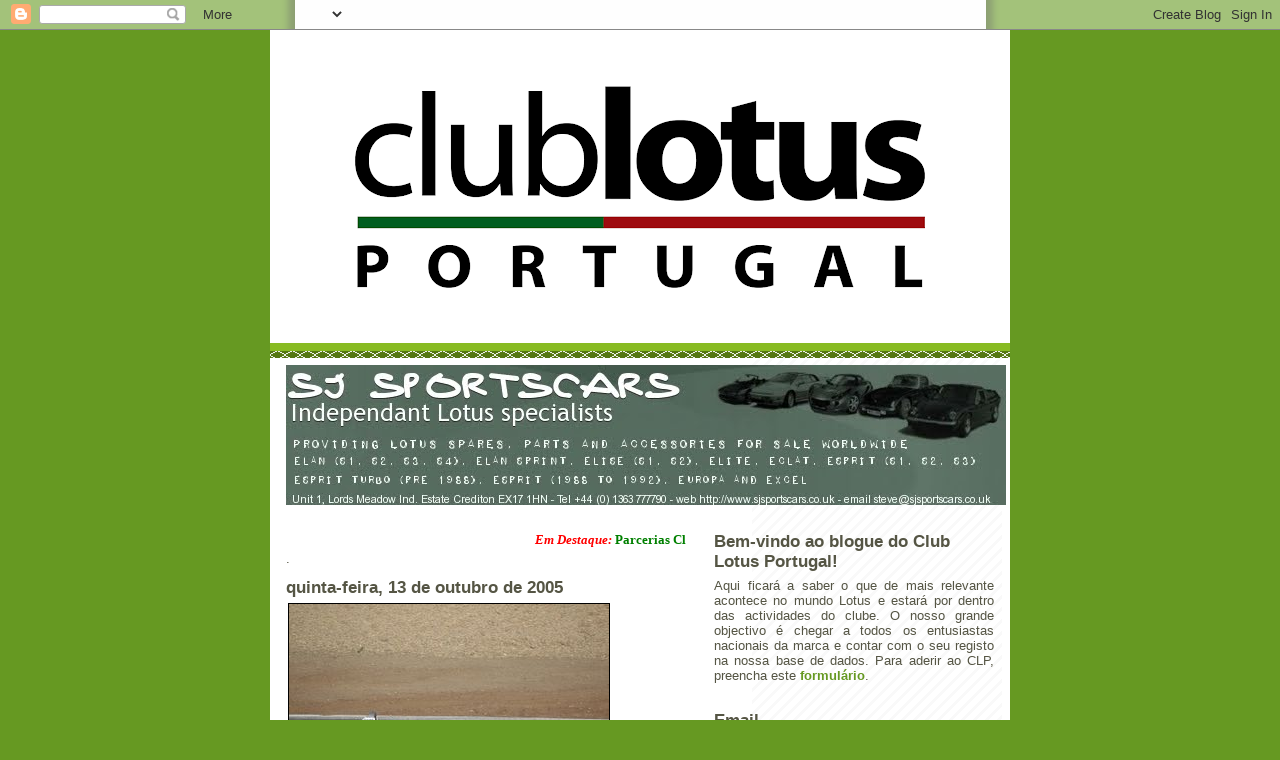

--- FILE ---
content_type: text/html; charset=UTF-8
request_url: http://www.clublotusportugal.com/2005/10/113.html
body_size: 15329
content:
<!DOCTYPE html>
<html dir='ltr' xmlns='http://www.w3.org/1999/xhtml' xmlns:b='http://www.google.com/2005/gml/b' xmlns:data='http://www.google.com/2005/gml/data' xmlns:expr='http://www.google.com/2005/gml/expr'>
<script type='text/javascript'>
var gaJsHost = (("https:" == document.location.protocol) ? "https://ssl." : "http://www.");
document.write(unescape("%3Cscript src='" + gaJsHost + "google-analytics.com/ga.js' type='text/javascript'%3E%3C/script%3E"));
</script>
<script type='text/javascript'>
var pageTracker = _gat._getTracker("UA-5905203-1");
pageTracker._trackPageview();
</script>
<head>
<link href='https://www.blogger.com/static/v1/widgets/55013136-widget_css_bundle.css' rel='stylesheet' type='text/css'/>
<meta content='ocwvAT4jwgTTpNfwVRD25TbiTN5MLjORSIZifvEYkVQ=' name='verify-v1'/>
<meta content='text/html; charset=UTF-8' http-equiv='Content-Type'/>
<meta content='blogger' name='generator'/>
<link href='http://www.clublotusportugal.com/favicon.ico' rel='icon' type='image/x-icon'/>
<link href='http://www.clublotusportugal.com/2005/10/113.html' rel='canonical'/>
<link rel="alternate" type="application/atom+xml" title="Club Lotus Portugal - Atom" href="http://www.clublotusportugal.com/feeds/posts/default" />
<link rel="alternate" type="application/rss+xml" title="Club Lotus Portugal - RSS" href="http://www.clublotusportugal.com/feeds/posts/default?alt=rss" />
<link rel="service.post" type="application/atom+xml" title="Club Lotus Portugal - Atom" href="https://www.blogger.com/feeds/13897980/posts/default" />

<link rel="alternate" type="application/atom+xml" title="Club Lotus Portugal - Atom" href="http://www.clublotusportugal.com/feeds/112921488800778505/comments/default" />
<!--Can't find substitution for tag [blog.ieCssRetrofitLinks]-->
<link href='http://photos1.blogger.com/img/292/1326/320/DSC_01137.jpg' rel='image_src'/>
<meta content='http://www.clublotusportugal.com/2005/10/113.html' property='og:url'/>
<meta content='Club Lotus Portugal' property='og:title'/>
<meta content='113 ' property='og:description'/>
<meta content='https://lh3.googleusercontent.com/blogger_img_proxy/AEn0k_srBS-l9i4nRJr0QmI2kW0ulcd4q3lDk_JmxJf74BPGYDtpCULktiukrfVdSOlghj-lXodUW-VMmE48jd70muhPiCGSQw5TcXg1T2c9bhsRe4rRD6rsYLbdnNfGqQ=w1200-h630-p-k-no-nu' property='og:image'/>
<title>Club Lotus Portugal</title>
<style id='page-skin-1' type='text/css'><!--
/*
-----------------------------------------------
Blogger Template Style
Name:     Son of Moto (Mean Green Blogging Machine variation)
Date:     23 Feb 2004
Updated by: Blogger Team
----------------------------------------------- */
/* Variable definitions
====================
<Variable name="mainBgColor" description="Main Background Color"
type="color" default="#ffffff">
<Variable name="mainTextColor" description="Text Color"
type="color" default="#555544">
<Variable name="pageHeaderColor" description="Blog Title Color"
type="color" default="#ffffee">
<Variable name="blogDescriptionColor" description="Blog Description Color"
type="color" default="#ffffee">
<Variable name="linkColor" description="Link Color"
type="color" default="#669922">
<Variable name="hoverLinkColor" description="Link Hover Color"
type="color" default="#88bb22">
<Variable name="dateHeaderColor" description="Date Header Color"
type="color" default="#555544">
<Variable name="sidebarHeaderColor" description="Sidebar Title Color"
type="color" default="#555544">
<Variable name="sidebarTextColor" description="Sidebar Text Color"
type="color" default="#555544">
<Variable name="bodyFont" description="Text Font" type="font"
default="normal normal 100% tahoma, 'Trebuchet MS', lucida, helvetica, sans-serif">
<Variable name="startSide" description="Start side in blog language"
type="automatic" default="left">
<Variable name="endSide" description="End side in blog language"
type="automatic" default="right">
*/
/* Primary layout */
body {
margin: 0;
padding: 0;
border: 0;
text-align: center;
color: #555544;
background: #692 url(http://www.blogblog.com/moto_son/outerwrap.gif) top center repeat-y;
font-size: small;
}
img {
border: 0;
display: block;
}
.clear {
clear: both;
}
/* Wrapper */
#outer-wrapper {
margin: 0 auto;
border: 0;
width: 740px;
text-align: left;
background: #ffffff url(http://www.blogblog.com/moto_son/innerwrap.gif) top right repeat-y;
font: normal normal 100% tahoma, 'Trebuchet MS', lucida, helvetica, sans-serif;
}
/* Header */
#header-wrapper	{
background: #8b2 url(http://www.blogblog.com/moto_son/headbotborder.gif) bottom left repeat-x;
margin: 0 auto;
padding-top: 0;
padding-right: 0;
padding-bottom: 15px;
padding-left: 0;
border: 0;
}
#header h1 {
text-align: left;
font-size: 200%;
color: #ffffee;
margin: 0;
padding-top: 15px;
padding-right: 20px;
padding-bottom: 0;
padding-left: 20px;
background-image: url(http://www.blogblog.com/moto_son/topper.gif);
background-repeat: repeat-x;
background-position: top left;
}
h1 a, h1 a:link, h1 a:visited {
color: #ffffee;
}
#header .description {
font-size: 110%;
text-align: left;
padding-top: 3px;
padding-right: 20px;
padding-bottom: 10px;
padding-left: 23px;
margin: 0;
line-height:140%;
color: #ffffee;
}
/* Inner layout */
#content-wrapper {
padding: 0 16px;
}
#main {
width: 400px;
float: left;
word-wrap: break-word; /* fix for long text breaking sidebar float in IE */
overflow: hidden;     /* fix for long non-text content breaking IE sidebar float */
}
#sidebar {
width: 280px;
float: right;
color: #555544;
word-wrap: break-word; /* fix for long text breaking sidebar float in IE */
overflow: hidden;     /* fix for long non-text content breaking IE sidebar float */
}
/* Bottom layout */
#footer	{
clear: left;
margin: 0;
padding: 0 20px;
border: 0;
text-align: left;
border-top: 1px solid #f9f9f9;
}
#footer .widget	{
text-align: left;
margin: 0;
padding: 10px 0;
background-color: transparent;
}
/* Default links 	*/
a:link, a:visited {
font-weight: bold;
text-decoration: none;
color: #669922;
background: transparent;
}
a:hover {
font-weight: bold;
text-decoration: underline;
color: #88bb22;
background: transparent;
}
a:active {
font-weight : bold;
text-decoration : none;
color: #88bb22;
background: transparent;
}
/* Typography */
.main p, .sidebar p, .post-body {
line-height: 140%;
margin-top: 5px;
margin-bottom: 1em;
}
.post-body blockquote {
line-height:1.3em;
}
h2, h3, h4, h5	{
margin: 0;
padding: 0;
}
h2 {
font-size: 130%;
}
h2.date-header {
color: #555544;
}
.post h3 {
margin-top: 5px;
font-size: 120%;
}
.post-footer {
font-style: italic;
}
.sidebar h2 {
color: #555544;
}
.sidebar .widget {
margin-top: 12px;
margin-right: 0;
margin-bottom: 13px;
margin-left: 0;
padding: 0;
}
.main .widget {
margin-top: 12px;
margin-right: 0;
margin-bottom: 0;
margin-left: 0;
}
li  {
line-height: 160%;
}
.sidebar ul {
margin-left: 0;
margin-top: 0;
padding-left: 0;
}
.sidebar ul li {
list-style: disc url(http://www.blogblog.com/moto_son/diamond.gif) inside;
vertical-align: top;
padding: 0;
margin: 0;
}
.widget-content {
margin-top: 0.5em;
}
/* Profile
----------------------------------------------- */
.profile-datablock {
margin-top: 3px;
margin-right: 0;
margin-bottom: 5px;
margin-left: 0;
line-height: 140%;
}
.profile-textblock {
margin-left: 0;
}
.profile-img {
float: left;
margin-top: 0;
margin-right: 5px;
margin-bottom: 5px;
margin-left: 0;
border:4px solid #8b2;
}
#comments  {
border: 0;
border-top: 1px dashed #eed;
margin-top: 10px;
margin-right: 0;
margin-bottom: 0;
margin-left: 0;
padding: 0;
}
#comments h4	{
margin-top: 10px;
font-weight: normal;
font-style: italic;
text-transform: uppercase;
letter-spacing: 1px;
}
#comments dl dt 	{
font-weight: bold;
font-style: italic;
margin-top: 35px;
padding-top: 1px;
padding-right: 0;
padding-bottom: 0;
padding-left: 18px;
background: transparent url(http://www.blogblog.com/moto_son/commentbug.gif) top left no-repeat;
}
#comments dl dd	{
padding: 0;
margin: 0;
}
.deleted-comment {
font-style:italic;
color:gray;
}
.feed-links {
clear: both;
line-height: 2.5em;
}
#blog-pager-newer-link {
float: left;
}
#blog-pager-older-link {
float: right;
}
#blog-pager {
text-align: center;
}
/** Page structure tweaks for layout editor wireframe */
body#layout #outer-wrapper {
padding-top: 0;
}
body#layout #header,
body#layout #content-wrapper,
body#layout #footer {
padding: 0;
}

--></style>
<meta content='9811e210220882a6-0e0100684714aef7-g4a2da81cea1c6892-19' name='google-translate-customization'/>
<link href='https://www.blogger.com/dyn-css/authorization.css?targetBlogID=13897980&amp;zx=48d35a4d-3dcf-479d-a3b5-4a527136c531' media='none' onload='if(media!=&#39;all&#39;)media=&#39;all&#39;' rel='stylesheet'/><noscript><link href='https://www.blogger.com/dyn-css/authorization.css?targetBlogID=13897980&amp;zx=48d35a4d-3dcf-479d-a3b5-4a527136c531' rel='stylesheet'/></noscript>
<meta name='google-adsense-platform-account' content='ca-host-pub-1556223355139109'/>
<meta name='google-adsense-platform-domain' content='blogspot.com'/>

</head>
<body>
<div class='navbar section' id='navbar'><div class='widget Navbar' data-version='1' id='Navbar1'><script type="text/javascript">
    function setAttributeOnload(object, attribute, val) {
      if(window.addEventListener) {
        window.addEventListener('load',
          function(){ object[attribute] = val; }, false);
      } else {
        window.attachEvent('onload', function(){ object[attribute] = val; });
      }
    }
  </script>
<div id="navbar-iframe-container"></div>
<script type="text/javascript" src="https://apis.google.com/js/platform.js"></script>
<script type="text/javascript">
      gapi.load("gapi.iframes:gapi.iframes.style.bubble", function() {
        if (gapi.iframes && gapi.iframes.getContext) {
          gapi.iframes.getContext().openChild({
              url: 'https://www.blogger.com/navbar/13897980?po\x3d112921488800778505\x26origin\x3dhttp://www.clublotusportugal.com',
              where: document.getElementById("navbar-iframe-container"),
              id: "navbar-iframe"
          });
        }
      });
    </script><script type="text/javascript">
(function() {
var script = document.createElement('script');
script.type = 'text/javascript';
script.src = '//pagead2.googlesyndication.com/pagead/js/google_top_exp.js';
var head = document.getElementsByTagName('head')[0];
if (head) {
head.appendChild(script);
}})();
</script>
</div></div>
<div id='outer-wrapper'><div id='wrap2'>
<!-- skip links for text browsers -->
<span id='skiplinks' style='display:none;'>
<a href='#main'>skip to main </a> |
      <a href='#sidebar'>skip to sidebar</a>
</span>
<div id='header-wrapper'>
<div class='header section' id='header'><div class='widget Header' data-version='1' id='Header1'>
<div id='header-inner'>
<a href='http://www.clublotusportugal.com/' style='display: block'>
<img alt='Club Lotus Portugal' height='313px; ' id='Header1_headerimg' src='https://blogger.googleusercontent.com/img/b/R29vZ2xl/AVvXsEhY-_SA0s8k7D3d3LFzWjeOIukB6HQbmdVdtagvey9BNhzmRd9DX-ZgWjXMIbccx9LrM5bYDXJ68JplCrRlKCAnSx2rDLMShHTK_GFh6YFHG6VaS5oyok_r9pbWw96MWk1DPJlM/s740/clubLotus_FundoBranco.png' style='display: block' width='740px; '/>
</a>
</div>
</div></div>
</div>
<div id='content-wrapper'>
<div id='crosscol-wrapper' style='text-align:center'>
<div class='crosscol section' id='crosscol'><div class='widget Image' data-version='1' id='Image6'>
<div class='widget-content'>
<a href='http://www.sjsportscars.co.uk'>
<img alt='' height='140' id='Image6_img' src='https://blogger.googleusercontent.com/img/b/R29vZ2xl/AVvXsEjpHFBqg3G68XZlPHCp5wBGMdtl0OKJDq1tcFLUlqM91-I5xwd3Rn6DZamwxXUrg1UtaUzBnSbXdtiZXgdlH9H5s4pQ93EYyAuXcQDBmQTGQFRfqQVwqpAM3VwoAmWbZVXkwt-U/s1600/bannerfan.jpg' width='720'/>
</a>
<br/>
</div>
<div class='clear'></div>
</div></div>
</div>
<div id='main-wrapper'>
<div class='main section' id='main'><div class='widget HTML' data-version='1' id='HTML5'>
<div class='widget-content'>
<marquee behavior="scroll" direction="left" onmouseover="this.stop()" onmouseout="this.start()" scrollamount="4" bgcolor="white"><a href="http://www.clublotusportugal.com/search/label/Parcerias"><font face="Trebuchet MS" color="red" size="2.5"><b><i>Em Destaque: </i></b>
<font face="Trebuchet MS" color="green" size="2">Parcerias Club Lotus Portugal</font></font></a></marquee>.
</div>
<div class='clear'></div>
</div><div class='widget Blog' data-version='1' id='Blog1'>
<div class='blog-posts hfeed'>

          <div class="date-outer">
        
<h2 class='date-header'><span>quinta-feira, 13 de outubro de 2005</span></h2>

          <div class="date-posts">
        
<div class='post-outer'>
<div class='post hentry uncustomized-post-template'>
<a name='112921488800778505'></a>
<div class='post-header'>
<div class='post-header-line-1'></div>
</div>
<div class='post-body entry-content'>
<a href="http://photos1.blogger.com/img/292/1326/320/DSC_01137.jpg"><img border="0" src="http://photos1.blogger.com/img/292/1326/320/DSC_01137.jpg" style="border:1px solid #000000; margin:2px"></a><br />113&nbsp;<a href="http://picasa.google.com/blogger/" target="ext"><img align="absmiddle" alt="Posted by Picasa" border="0" src="http://photos1.blogger.com/pbp.gif" style="border:0px;padding:0px;background:transparent;"></a>
<a href='http://www.facebook.com/sharer.php' name='fb_share' share_url='http://www.clublotusportugal.com/2005/10/113.html' type='button_count'>Share</a><script src='http://static.ak.fbcdn.net/connect.php/js/FB.Share' type='text/javascript'></script>
<div style='clear: both;'></div>
</div>
<div class='post-footer'>
<div class='post-footer-line post-footer-line-1'>
<span class='post-author vcard'>
Posted by
<span class='fn'>Pedro Aroso</span>
</span>
<span class='post-timestamp'>
at
<a class='timestamp-link' href='http://www.clublotusportugal.com/2005/10/113.html' rel='bookmark' title='permanent link'><abbr class='published' title='2005-10-13T15:48:00+01:00'>15:48</abbr></a>
</span>
<span class='reaction-buttons'>
</span>
<span class='dummy-feature'>
</span>
<span class='star-ratings'>
</span>
<span class='post-comment-link'>
</span>
<span class='post-backlinks post-comment-link'>
</span>
<span class='post-icons'>
<span class='item-action'>
<a href='https://www.blogger.com/email-post/13897980/112921488800778505' title='Enviar a mensagem por correio electrónico'>
<img alt='' class='icon-action' height='13' src='http://img1.blogblog.com/img/icon18_email.gif' width='18'/>
</a>
</span>
<span class='item-control blog-admin pid-1571199069'>
<a href='https://www.blogger.com/post-edit.g?blogID=13897980&postID=112921488800778505&from=pencil' title='Editar mensagem'>
<img alt='' class='icon-action' height='18' src='https://resources.blogblog.com/img/icon18_edit_allbkg.gif' width='18'/>
</a>
</span>
</span>
<div class='post-share-buttons'>
</div>
</div>
<div class='post-footer-line post-footer-line-2'>
<span class='post-labels'>
Labels:
<a href='http://www.clublotusportugal.com/search/label/Circuito%20Estoril' rel='tag'>Circuito Estoril</a>,
<a href='http://www.clublotusportugal.com/search/label/Lotus' rel='tag'>Lotus</a>
</span>
</div>
<div class='post-footer-line post-footer-line-3'>
<span class='post-location'>
</span>
</div>
</div>
</div>
<div class='comments' id='comments'>
<a name='comments'></a>
<h4>Sem comentários:</h4>
<div id='Blog1_comments-block-wrapper'>
<dl class='avatar-comment-indent' id='comments-block'>
</dl>
</div>
<p class='comment-footer'>
<a href='https://www.blogger.com/comment/fullpage/post/13897980/112921488800778505' onclick=''>Enviar um comentário</a>
</p>
</div>
</div>

        </div></div>
      
</div>
<div class='blog-pager' id='blog-pager'>
<span id='blog-pager-newer-link'>
<a class='blog-pager-newer-link' href='http://www.clublotusportugal.com/2005/10/117.html' id='Blog1_blog-pager-newer-link' title='Mensagem mais recente'>Mensagem mais recente</a>
</span>
<span id='blog-pager-older-link'>
<a class='blog-pager-older-link' href='http://www.clublotusportugal.com/2005/10/112.html' id='Blog1_blog-pager-older-link' title='Mensagem antiga'>Mensagem antiga</a>
</span>
<a class='home-link' href='http://www.clublotusportugal.com/'>Página inicial</a>
</div>
<div class='clear'></div>
<div class='post-feeds'>
<div class='feed-links'>
Subscrever:
<a class='feed-link' href='http://www.clublotusportugal.com/feeds/112921488800778505/comments/default' target='_blank' type='application/atom+xml'>Enviar feedback (Atom)</a>
</div>
</div>
</div></div>
</div>
<div id='sidebar-wrapper'>
<div class='sidebar section' id='sidebar'><div class='widget Text' data-version='1' id='Text1'>
<h2 class='title'>Bem-vindo ao blogue do Club Lotus Portugal!</h2>
<div class='widget-content'>
<div align="justify">Aqui ficará a saber o que de mais relevante acontece no mundo Lotus e estará por dentro das actividades do clube. O nosso grande objectivo é chegar a todos os entusiastas nacionais da marca e contar com o seu registo na nossa base de dados. Para aderir ao CLP, preencha este <a href="http://clublotusportugal.blogspot.com/2008/09/formulrio-de-adeso-ao-club.html">formulário</a>. </div><br/>
</div>
<div class='clear'></div>
</div><div class='widget Text' data-version='1' id='Text2'>
<h2 class='title'>Email</h2>
<div class='widget-content'>
<a href="mailto:club@clublotusportugal.com">club@clublotusportugal.com</a>
</div>
<div class='clear'></div>
</div><div class='widget HTML' data-version='1' id='HTML1'>
<div class='widget-content'>
<script src='http://ajax.googleapis.com/ajax/libs/jquery/1.7.2/jquery.min.js' type='text/javascript'></script>
<style>
#fbox-background {
    display: none;
    background: rgba(0,0,0,0.8);
    width: 100%;
    height: 100%;
    position: fixed;
    top: 0;
    left: 0;
    z-index: 99999;
}

#fbox-close {
    width: 100%;
    height: 100%;
}

#fbox-display {
    background: #eaeaea;
    border: 5px solid #828282;
    width: 340px;
    height: 230px;
    position: absolute;
    top: 32%;
    left: 37%;
    -webkit-border-radius: 5px;
    -moz-border-radius: 5px;
    border-radius: 5px;
}

#fbox-button {
    float: right;
    cursor: pointer;
    position: absolute;
    right: 0px;
    top: 0px;
}

#fbox-button:before {
    content: "CLOSE";
    padding: 5px 8px;
    background: #828282;
    color: #eaeaea;
    font-weight: bold;
    font-size: 10px;
    font-family: Tahoma;
}

#fbox-link,#fbox-link a.visited,#fbox-link a,#fbox-link a:hover {
    color: #aaaaaa;
    font-size: 9px;
    text-decoration: none;
    text-align: center;
    padding: 5px;
}
</style>
<script type='text/javascript'>
//<![CDATA[
jQuery.cookie = function (key, value, options) {
// key and at least value given, set cookie...
if (arguments.length > 1 && String(value) !== "[object Object]") {
options = jQuery.extend({}, options);
if (value === null || value === undefined) {
options.expires = -1;
}
if (typeof options.expires === 'number') {
var days = options.expires, t = options.expires = new Date();
t.setDate(t.getDate() + days);
}
value = String(value);
return (document.cookie = [
encodeURIComponent(key), '=',
options.raw ? value : encodeURIComponent(value),
options.expires ? '; expires=' + options.expires.toUTCString() : '', // use expires attribute, max-age is not supported by IE
options.path ? '; path=' + options.path : '',
options.domain ? '; domain=' + options.domain : '',
options.secure ? '; secure' : ''
].join(''));
}
// key and possibly options given, get cookie...
options = value || {};
var result, decode = options.raw ? function (s) { return s; } : decodeURIComponent;
return (result = new RegExp('(?:^|; )' + encodeURIComponent(key) + '=([^;]*)').exec(document.cookie)) ? decode(result[1]) : null;
};
//]]>
</script>
<script type='text/javascript'>
jQuery(document).ready(function($){
if($.cookie('popup_facebook_box') != 'yes'){
$('#fbox-background').delay(5000).fadeIn('medium');
$('#fbox-button, #fbox-close').click(function(){
$('#fbox-background').stop().fadeOut('medium');
});
}
$.cookie('popup_facebook_box', 'yes', { path: '/', expires: 7 });
});
</script>
<div id='fbox-background'>
<div id='fbox-close'>
</div>
<div id='fbox-display'>
<div id='fbox-button'>
</div>
<iframe allowtransparency='true' frameborder='0' scrolling='no' src='//www.facebook.com/plugins/likebox.php?
href=https://www.facebook.com/clublotusportugal&width=402&height=255&colorscheme=light&show_faces=true&show_border=false&stream=false&header=false'
style='border: none; overflow: hidden; background: #fff; width: 339px; height: 200px;'></iframe>
<div id="fbox-link">Powered by <a style="padding-left: 0px;" href="http://helplogger.blogspot.com" rel="nofollow">Helplogger</a></div>
</div>
</div>
</div>
<div class='clear'></div>
</div><div class='widget Image' data-version='1' id='Image5'>
<h2>Protocolo de Seguros</h2>
<div class='widget-content'>
<a href='https://www.vitorinos.pt/seguros#clube=clp'>
<img alt='Protocolo de Seguros' height='124' id='Image5_img' src='https://blogger.googleusercontent.com/img/b/R29vZ2xl/AVvXsEj9C_bIlRLn9PZjbiRDVFk-LGrAfHaj8S0Z3boZxhcbtxaAUIx5tR2mi_hEL3eVV3mQgsAjVW-x33xVk3b_1o693A277KPJ3D5lEzIzi8d6MO9_o9NblMZggrunHqo9CcxOXm2U/s1600/Untitled.png' width='211'/>
</a>
<br/>
</div>
<div class='clear'></div>
</div><div class='widget HTML' data-version='1' id='HTML6'>
<h2 class='title'>Newsletter</h2>
<div class='widget-content'>
<form action="http://feedburner.google.com/fb/a/mailverify" style="border:1px solid #ccc;padding:2px;text-align:center;" target="popupwindow" method="post" onsubmit="window.open('http://feedburner.google.com/fb/a/mailverify?uri=ClubLotusPortugal', 'popupwindow', 'scrollbars=yes,width=100,height=100');return true"><p>Receba as actualizações do blog no seu email:</p><p><input style="width:150px" name="email" type="text" /></p><input value="ClubLotusPortugal" name="uri" type="hidden" /><input value="pt_BR" name="loc" type="hidden" /><input value="Subscrever" type="submit" /><p></p><p></p></form>
</div>
<div class='clear'></div>
</div><div class='widget Image' data-version='1' id='Image3'>
<h2>Adesão ao Club Lotus</h2>
<div class='widget-content'>
<a href='http://clublotusportugal.blogspot.com/2008/09/formulrio-de-adeso-ao-club.html'>
<img alt='Adesão ao Club Lotus' height='40' id='Image3_img' src='https://blogger.googleusercontent.com/img/b/R29vZ2xl/AVvXsEiP5ADSW68PJn1b-vKkQeoWNOM2lgj4ADwrS2Yam0PsXRMos1nKyDq8ddRZkgpLlMHLfQvPSEyz_QUlu6n2HcF3LLAOSqNNC3pB7orRp4J7gj_McvJrjol9sTD6g6Czqmp8JdBSGg/s1600/Sem+t%25C3%25ADtulo.jpg' width='224'/>
</a>
<br/>
</div>
<div class='clear'></div>
</div><div class='widget Image' data-version='1' id='Image1'>
<h2>Club Lotus no Facebook</h2>
<div class='widget-content'>
<a href='http://www.facebook.com/clublotusportugal'>
<img alt='Club Lotus no Facebook' height='36' id='Image1_img' src='https://blogger.googleusercontent.com/img/b/R29vZ2xl/AVvXsEj0U29Z0lWBRn1qC4N1rqmHZXj-wjexFz1SBva_IGnmqgQX3O3K_pZUzs1EKp30q9yfDjHBm6hNc311eT5_b8mmiV5QHHzRxCVcqMoT9YhhgjORxbGJIx9_aAdqjsgr4l7RS128aQ/s150/FindUsOnFacebook200.jpg' width='150'/>
</a>
<br/>
</div>
<div class='clear'></div>
</div><div class='widget Image' data-version='1' id='Image2'>
<h2>Fórum Club Lotus</h2>
<div class='widget-content'>
<a href='https://www.thelotusforums.com/forums/forum/427-topics/'>
<img alt='Fórum Club Lotus' height='51' id='Image2_img' src='https://blogger.googleusercontent.com/img/b/R29vZ2xl/AVvXsEh2kWPHIbAoJ8MLqQ-cfmr5mBmue1_HVhhy3g7MMvQDXBEROZoTsHFQwdS-1HdNORqAK64Wo_FcbcLqr-ClfXf_tufrH_i4oMPiz5e5ZYNxySiFDMe_fIggHD0Y0-CILCHUSqMPIQ/s280/TLF.jpg' width='280'/>
</a>
<br/>
</div>
<div class='clear'></div>
</div><div class='widget HTML' data-version='1' id='HTML7'>
<div class='widget-content'>
<script src="http://connect.facebook.net/en_US/all.js#xfbml=1"></script><fb:like href="facebook.com/clublotusportugal" show_faces="false" width="280" font="trebuchet ms"></fb:like>
</div>
<div class='clear'></div>
</div>
<div class='widget BlogArchive' data-version='1' id='BlogArchive1'>
<h2>Arquivo</h2>
<div class='widget-content'>
<div id='ArchiveList'>
<div id='BlogArchive1_ArchiveList'>
<ul class='hierarchy'>
<li class='archivedate collapsed'>
<a class='toggle' href='javascript:void(0)'>
<span class='zippy'>

        &#9658;&#160;
      
</span>
</a>
<a class='post-count-link' href='http://www.clublotusportugal.com/2023/'>
2023
</a>
<span class='post-count' dir='ltr'>(66)</span>
<ul class='hierarchy'>
<li class='archivedate collapsed'>
<a class='toggle' href='javascript:void(0)'>
<span class='zippy'>

        &#9658;&#160;
      
</span>
</a>
<a class='post-count-link' href='http://www.clublotusportugal.com/2023/11/'>
novembro
</a>
<span class='post-count' dir='ltr'>(1)</span>
</li>
</ul>
<ul class='hierarchy'>
<li class='archivedate collapsed'>
<a class='toggle' href='javascript:void(0)'>
<span class='zippy'>

        &#9658;&#160;
      
</span>
</a>
<a class='post-count-link' href='http://www.clublotusportugal.com/2023/10/'>
outubro
</a>
<span class='post-count' dir='ltr'>(14)</span>
</li>
</ul>
<ul class='hierarchy'>
<li class='archivedate collapsed'>
<a class='toggle' href='javascript:void(0)'>
<span class='zippy'>

        &#9658;&#160;
      
</span>
</a>
<a class='post-count-link' href='http://www.clublotusportugal.com/2023/09/'>
setembro
</a>
<span class='post-count' dir='ltr'>(7)</span>
</li>
</ul>
<ul class='hierarchy'>
<li class='archivedate collapsed'>
<a class='toggle' href='javascript:void(0)'>
<span class='zippy'>

        &#9658;&#160;
      
</span>
</a>
<a class='post-count-link' href='http://www.clublotusportugal.com/2023/08/'>
agosto
</a>
<span class='post-count' dir='ltr'>(11)</span>
</li>
</ul>
<ul class='hierarchy'>
<li class='archivedate collapsed'>
<a class='toggle' href='javascript:void(0)'>
<span class='zippy'>

        &#9658;&#160;
      
</span>
</a>
<a class='post-count-link' href='http://www.clublotusportugal.com/2023/07/'>
julho
</a>
<span class='post-count' dir='ltr'>(18)</span>
</li>
</ul>
<ul class='hierarchy'>
<li class='archivedate collapsed'>
<a class='toggle' href='javascript:void(0)'>
<span class='zippy'>

        &#9658;&#160;
      
</span>
</a>
<a class='post-count-link' href='http://www.clublotusportugal.com/2023/06/'>
junho
</a>
<span class='post-count' dir='ltr'>(4)</span>
</li>
</ul>
<ul class='hierarchy'>
<li class='archivedate collapsed'>
<a class='toggle' href='javascript:void(0)'>
<span class='zippy'>

        &#9658;&#160;
      
</span>
</a>
<a class='post-count-link' href='http://www.clublotusportugal.com/2023/05/'>
maio
</a>
<span class='post-count' dir='ltr'>(2)</span>
</li>
</ul>
<ul class='hierarchy'>
<li class='archivedate collapsed'>
<a class='toggle' href='javascript:void(0)'>
<span class='zippy'>

        &#9658;&#160;
      
</span>
</a>
<a class='post-count-link' href='http://www.clublotusportugal.com/2023/04/'>
abril
</a>
<span class='post-count' dir='ltr'>(3)</span>
</li>
</ul>
<ul class='hierarchy'>
<li class='archivedate collapsed'>
<a class='toggle' href='javascript:void(0)'>
<span class='zippy'>

        &#9658;&#160;
      
</span>
</a>
<a class='post-count-link' href='http://www.clublotusportugal.com/2023/03/'>
março
</a>
<span class='post-count' dir='ltr'>(1)</span>
</li>
</ul>
<ul class='hierarchy'>
<li class='archivedate collapsed'>
<a class='toggle' href='javascript:void(0)'>
<span class='zippy'>

        &#9658;&#160;
      
</span>
</a>
<a class='post-count-link' href='http://www.clublotusportugal.com/2023/02/'>
fevereiro
</a>
<span class='post-count' dir='ltr'>(2)</span>
</li>
</ul>
<ul class='hierarchy'>
<li class='archivedate collapsed'>
<a class='toggle' href='javascript:void(0)'>
<span class='zippy'>

        &#9658;&#160;
      
</span>
</a>
<a class='post-count-link' href='http://www.clublotusportugal.com/2023/01/'>
janeiro
</a>
<span class='post-count' dir='ltr'>(3)</span>
</li>
</ul>
</li>
</ul>
<ul class='hierarchy'>
<li class='archivedate collapsed'>
<a class='toggle' href='javascript:void(0)'>
<span class='zippy'>

        &#9658;&#160;
      
</span>
</a>
<a class='post-count-link' href='http://www.clublotusportugal.com/2022/'>
2022
</a>
<span class='post-count' dir='ltr'>(55)</span>
<ul class='hierarchy'>
<li class='archivedate collapsed'>
<a class='toggle' href='javascript:void(0)'>
<span class='zippy'>

        &#9658;&#160;
      
</span>
</a>
<a class='post-count-link' href='http://www.clublotusportugal.com/2022/12/'>
dezembro
</a>
<span class='post-count' dir='ltr'>(9)</span>
</li>
</ul>
<ul class='hierarchy'>
<li class='archivedate collapsed'>
<a class='toggle' href='javascript:void(0)'>
<span class='zippy'>

        &#9658;&#160;
      
</span>
</a>
<a class='post-count-link' href='http://www.clublotusportugal.com/2022/11/'>
novembro
</a>
<span class='post-count' dir='ltr'>(7)</span>
</li>
</ul>
<ul class='hierarchy'>
<li class='archivedate collapsed'>
<a class='toggle' href='javascript:void(0)'>
<span class='zippy'>

        &#9658;&#160;
      
</span>
</a>
<a class='post-count-link' href='http://www.clublotusportugal.com/2022/10/'>
outubro
</a>
<span class='post-count' dir='ltr'>(11)</span>
</li>
</ul>
<ul class='hierarchy'>
<li class='archivedate collapsed'>
<a class='toggle' href='javascript:void(0)'>
<span class='zippy'>

        &#9658;&#160;
      
</span>
</a>
<a class='post-count-link' href='http://www.clublotusportugal.com/2022/09/'>
setembro
</a>
<span class='post-count' dir='ltr'>(9)</span>
</li>
</ul>
<ul class='hierarchy'>
<li class='archivedate collapsed'>
<a class='toggle' href='javascript:void(0)'>
<span class='zippy'>

        &#9658;&#160;
      
</span>
</a>
<a class='post-count-link' href='http://www.clublotusportugal.com/2022/08/'>
agosto
</a>
<span class='post-count' dir='ltr'>(4)</span>
</li>
</ul>
<ul class='hierarchy'>
<li class='archivedate collapsed'>
<a class='toggle' href='javascript:void(0)'>
<span class='zippy'>

        &#9658;&#160;
      
</span>
</a>
<a class='post-count-link' href='http://www.clublotusportugal.com/2022/07/'>
julho
</a>
<span class='post-count' dir='ltr'>(2)</span>
</li>
</ul>
<ul class='hierarchy'>
<li class='archivedate collapsed'>
<a class='toggle' href='javascript:void(0)'>
<span class='zippy'>

        &#9658;&#160;
      
</span>
</a>
<a class='post-count-link' href='http://www.clublotusportugal.com/2022/06/'>
junho
</a>
<span class='post-count' dir='ltr'>(4)</span>
</li>
</ul>
<ul class='hierarchy'>
<li class='archivedate collapsed'>
<a class='toggle' href='javascript:void(0)'>
<span class='zippy'>

        &#9658;&#160;
      
</span>
</a>
<a class='post-count-link' href='http://www.clublotusportugal.com/2022/05/'>
maio
</a>
<span class='post-count' dir='ltr'>(2)</span>
</li>
</ul>
<ul class='hierarchy'>
<li class='archivedate collapsed'>
<a class='toggle' href='javascript:void(0)'>
<span class='zippy'>

        &#9658;&#160;
      
</span>
</a>
<a class='post-count-link' href='http://www.clublotusportugal.com/2022/04/'>
abril
</a>
<span class='post-count' dir='ltr'>(1)</span>
</li>
</ul>
<ul class='hierarchy'>
<li class='archivedate collapsed'>
<a class='toggle' href='javascript:void(0)'>
<span class='zippy'>

        &#9658;&#160;
      
</span>
</a>
<a class='post-count-link' href='http://www.clublotusportugal.com/2022/03/'>
março
</a>
<span class='post-count' dir='ltr'>(3)</span>
</li>
</ul>
<ul class='hierarchy'>
<li class='archivedate collapsed'>
<a class='toggle' href='javascript:void(0)'>
<span class='zippy'>

        &#9658;&#160;
      
</span>
</a>
<a class='post-count-link' href='http://www.clublotusportugal.com/2022/02/'>
fevereiro
</a>
<span class='post-count' dir='ltr'>(3)</span>
</li>
</ul>
</li>
</ul>
<ul class='hierarchy'>
<li class='archivedate collapsed'>
<a class='toggle' href='javascript:void(0)'>
<span class='zippy'>

        &#9658;&#160;
      
</span>
</a>
<a class='post-count-link' href='http://www.clublotusportugal.com/2021/'>
2021
</a>
<span class='post-count' dir='ltr'>(53)</span>
<ul class='hierarchy'>
<li class='archivedate collapsed'>
<a class='toggle' href='javascript:void(0)'>
<span class='zippy'>

        &#9658;&#160;
      
</span>
</a>
<a class='post-count-link' href='http://www.clublotusportugal.com/2021/12/'>
dezembro
</a>
<span class='post-count' dir='ltr'>(4)</span>
</li>
</ul>
<ul class='hierarchy'>
<li class='archivedate collapsed'>
<a class='toggle' href='javascript:void(0)'>
<span class='zippy'>

        &#9658;&#160;
      
</span>
</a>
<a class='post-count-link' href='http://www.clublotusportugal.com/2021/11/'>
novembro
</a>
<span class='post-count' dir='ltr'>(2)</span>
</li>
</ul>
<ul class='hierarchy'>
<li class='archivedate collapsed'>
<a class='toggle' href='javascript:void(0)'>
<span class='zippy'>

        &#9658;&#160;
      
</span>
</a>
<a class='post-count-link' href='http://www.clublotusportugal.com/2021/10/'>
outubro
</a>
<span class='post-count' dir='ltr'>(7)</span>
</li>
</ul>
<ul class='hierarchy'>
<li class='archivedate collapsed'>
<a class='toggle' href='javascript:void(0)'>
<span class='zippy'>

        &#9658;&#160;
      
</span>
</a>
<a class='post-count-link' href='http://www.clublotusportugal.com/2021/09/'>
setembro
</a>
<span class='post-count' dir='ltr'>(9)</span>
</li>
</ul>
<ul class='hierarchy'>
<li class='archivedate collapsed'>
<a class='toggle' href='javascript:void(0)'>
<span class='zippy'>

        &#9658;&#160;
      
</span>
</a>
<a class='post-count-link' href='http://www.clublotusportugal.com/2021/08/'>
agosto
</a>
<span class='post-count' dir='ltr'>(4)</span>
</li>
</ul>
<ul class='hierarchy'>
<li class='archivedate collapsed'>
<a class='toggle' href='javascript:void(0)'>
<span class='zippy'>

        &#9658;&#160;
      
</span>
</a>
<a class='post-count-link' href='http://www.clublotusportugal.com/2021/07/'>
julho
</a>
<span class='post-count' dir='ltr'>(4)</span>
</li>
</ul>
<ul class='hierarchy'>
<li class='archivedate collapsed'>
<a class='toggle' href='javascript:void(0)'>
<span class='zippy'>

        &#9658;&#160;
      
</span>
</a>
<a class='post-count-link' href='http://www.clublotusportugal.com/2021/06/'>
junho
</a>
<span class='post-count' dir='ltr'>(3)</span>
</li>
</ul>
<ul class='hierarchy'>
<li class='archivedate collapsed'>
<a class='toggle' href='javascript:void(0)'>
<span class='zippy'>

        &#9658;&#160;
      
</span>
</a>
<a class='post-count-link' href='http://www.clublotusportugal.com/2021/05/'>
maio
</a>
<span class='post-count' dir='ltr'>(4)</span>
</li>
</ul>
<ul class='hierarchy'>
<li class='archivedate collapsed'>
<a class='toggle' href='javascript:void(0)'>
<span class='zippy'>

        &#9658;&#160;
      
</span>
</a>
<a class='post-count-link' href='http://www.clublotusportugal.com/2021/04/'>
abril
</a>
<span class='post-count' dir='ltr'>(3)</span>
</li>
</ul>
<ul class='hierarchy'>
<li class='archivedate collapsed'>
<a class='toggle' href='javascript:void(0)'>
<span class='zippy'>

        &#9658;&#160;
      
</span>
</a>
<a class='post-count-link' href='http://www.clublotusportugal.com/2021/03/'>
março
</a>
<span class='post-count' dir='ltr'>(5)</span>
</li>
</ul>
<ul class='hierarchy'>
<li class='archivedate collapsed'>
<a class='toggle' href='javascript:void(0)'>
<span class='zippy'>

        &#9658;&#160;
      
</span>
</a>
<a class='post-count-link' href='http://www.clublotusportugal.com/2021/02/'>
fevereiro
</a>
<span class='post-count' dir='ltr'>(2)</span>
</li>
</ul>
<ul class='hierarchy'>
<li class='archivedate collapsed'>
<a class='toggle' href='javascript:void(0)'>
<span class='zippy'>

        &#9658;&#160;
      
</span>
</a>
<a class='post-count-link' href='http://www.clublotusportugal.com/2021/01/'>
janeiro
</a>
<span class='post-count' dir='ltr'>(6)</span>
</li>
</ul>
</li>
</ul>
<ul class='hierarchy'>
<li class='archivedate collapsed'>
<a class='toggle' href='javascript:void(0)'>
<span class='zippy'>

        &#9658;&#160;
      
</span>
</a>
<a class='post-count-link' href='http://www.clublotusportugal.com/2020/'>
2020
</a>
<span class='post-count' dir='ltr'>(31)</span>
<ul class='hierarchy'>
<li class='archivedate collapsed'>
<a class='toggle' href='javascript:void(0)'>
<span class='zippy'>

        &#9658;&#160;
      
</span>
</a>
<a class='post-count-link' href='http://www.clublotusportugal.com/2020/12/'>
dezembro
</a>
<span class='post-count' dir='ltr'>(3)</span>
</li>
</ul>
<ul class='hierarchy'>
<li class='archivedate collapsed'>
<a class='toggle' href='javascript:void(0)'>
<span class='zippy'>

        &#9658;&#160;
      
</span>
</a>
<a class='post-count-link' href='http://www.clublotusportugal.com/2020/11/'>
novembro
</a>
<span class='post-count' dir='ltr'>(2)</span>
</li>
</ul>
<ul class='hierarchy'>
<li class='archivedate collapsed'>
<a class='toggle' href='javascript:void(0)'>
<span class='zippy'>

        &#9658;&#160;
      
</span>
</a>
<a class='post-count-link' href='http://www.clublotusportugal.com/2020/10/'>
outubro
</a>
<span class='post-count' dir='ltr'>(1)</span>
</li>
</ul>
<ul class='hierarchy'>
<li class='archivedate collapsed'>
<a class='toggle' href='javascript:void(0)'>
<span class='zippy'>

        &#9658;&#160;
      
</span>
</a>
<a class='post-count-link' href='http://www.clublotusportugal.com/2020/09/'>
setembro
</a>
<span class='post-count' dir='ltr'>(3)</span>
</li>
</ul>
<ul class='hierarchy'>
<li class='archivedate collapsed'>
<a class='toggle' href='javascript:void(0)'>
<span class='zippy'>

        &#9658;&#160;
      
</span>
</a>
<a class='post-count-link' href='http://www.clublotusportugal.com/2020/08/'>
agosto
</a>
<span class='post-count' dir='ltr'>(2)</span>
</li>
</ul>
<ul class='hierarchy'>
<li class='archivedate collapsed'>
<a class='toggle' href='javascript:void(0)'>
<span class='zippy'>

        &#9658;&#160;
      
</span>
</a>
<a class='post-count-link' href='http://www.clublotusportugal.com/2020/07/'>
julho
</a>
<span class='post-count' dir='ltr'>(3)</span>
</li>
</ul>
<ul class='hierarchy'>
<li class='archivedate collapsed'>
<a class='toggle' href='javascript:void(0)'>
<span class='zippy'>

        &#9658;&#160;
      
</span>
</a>
<a class='post-count-link' href='http://www.clublotusportugal.com/2020/06/'>
junho
</a>
<span class='post-count' dir='ltr'>(2)</span>
</li>
</ul>
<ul class='hierarchy'>
<li class='archivedate collapsed'>
<a class='toggle' href='javascript:void(0)'>
<span class='zippy'>

        &#9658;&#160;
      
</span>
</a>
<a class='post-count-link' href='http://www.clublotusportugal.com/2020/05/'>
maio
</a>
<span class='post-count' dir='ltr'>(1)</span>
</li>
</ul>
<ul class='hierarchy'>
<li class='archivedate collapsed'>
<a class='toggle' href='javascript:void(0)'>
<span class='zippy'>

        &#9658;&#160;
      
</span>
</a>
<a class='post-count-link' href='http://www.clublotusportugal.com/2020/04/'>
abril
</a>
<span class='post-count' dir='ltr'>(4)</span>
</li>
</ul>
<ul class='hierarchy'>
<li class='archivedate collapsed'>
<a class='toggle' href='javascript:void(0)'>
<span class='zippy'>

        &#9658;&#160;
      
</span>
</a>
<a class='post-count-link' href='http://www.clublotusportugal.com/2020/03/'>
março
</a>
<span class='post-count' dir='ltr'>(5)</span>
</li>
</ul>
<ul class='hierarchy'>
<li class='archivedate collapsed'>
<a class='toggle' href='javascript:void(0)'>
<span class='zippy'>

        &#9658;&#160;
      
</span>
</a>
<a class='post-count-link' href='http://www.clublotusportugal.com/2020/02/'>
fevereiro
</a>
<span class='post-count' dir='ltr'>(3)</span>
</li>
</ul>
<ul class='hierarchy'>
<li class='archivedate collapsed'>
<a class='toggle' href='javascript:void(0)'>
<span class='zippy'>

        &#9658;&#160;
      
</span>
</a>
<a class='post-count-link' href='http://www.clublotusportugal.com/2020/01/'>
janeiro
</a>
<span class='post-count' dir='ltr'>(2)</span>
</li>
</ul>
</li>
</ul>
<ul class='hierarchy'>
<li class='archivedate collapsed'>
<a class='toggle' href='javascript:void(0)'>
<span class='zippy'>

        &#9658;&#160;
      
</span>
</a>
<a class='post-count-link' href='http://www.clublotusportugal.com/2019/'>
2019
</a>
<span class='post-count' dir='ltr'>(16)</span>
<ul class='hierarchy'>
<li class='archivedate collapsed'>
<a class='toggle' href='javascript:void(0)'>
<span class='zippy'>

        &#9658;&#160;
      
</span>
</a>
<a class='post-count-link' href='http://www.clublotusportugal.com/2019/12/'>
dezembro
</a>
<span class='post-count' dir='ltr'>(1)</span>
</li>
</ul>
<ul class='hierarchy'>
<li class='archivedate collapsed'>
<a class='toggle' href='javascript:void(0)'>
<span class='zippy'>

        &#9658;&#160;
      
</span>
</a>
<a class='post-count-link' href='http://www.clublotusportugal.com/2019/11/'>
novembro
</a>
<span class='post-count' dir='ltr'>(1)</span>
</li>
</ul>
<ul class='hierarchy'>
<li class='archivedate collapsed'>
<a class='toggle' href='javascript:void(0)'>
<span class='zippy'>

        &#9658;&#160;
      
</span>
</a>
<a class='post-count-link' href='http://www.clublotusportugal.com/2019/10/'>
outubro
</a>
<span class='post-count' dir='ltr'>(3)</span>
</li>
</ul>
<ul class='hierarchy'>
<li class='archivedate collapsed'>
<a class='toggle' href='javascript:void(0)'>
<span class='zippy'>

        &#9658;&#160;
      
</span>
</a>
<a class='post-count-link' href='http://www.clublotusportugal.com/2019/08/'>
agosto
</a>
<span class='post-count' dir='ltr'>(2)</span>
</li>
</ul>
<ul class='hierarchy'>
<li class='archivedate collapsed'>
<a class='toggle' href='javascript:void(0)'>
<span class='zippy'>

        &#9658;&#160;
      
</span>
</a>
<a class='post-count-link' href='http://www.clublotusportugal.com/2019/07/'>
julho
</a>
<span class='post-count' dir='ltr'>(4)</span>
</li>
</ul>
<ul class='hierarchy'>
<li class='archivedate collapsed'>
<a class='toggle' href='javascript:void(0)'>
<span class='zippy'>

        &#9658;&#160;
      
</span>
</a>
<a class='post-count-link' href='http://www.clublotusportugal.com/2019/06/'>
junho
</a>
<span class='post-count' dir='ltr'>(2)</span>
</li>
</ul>
<ul class='hierarchy'>
<li class='archivedate collapsed'>
<a class='toggle' href='javascript:void(0)'>
<span class='zippy'>

        &#9658;&#160;
      
</span>
</a>
<a class='post-count-link' href='http://www.clublotusportugal.com/2019/05/'>
maio
</a>
<span class='post-count' dir='ltr'>(3)</span>
</li>
</ul>
</li>
</ul>
<ul class='hierarchy'>
<li class='archivedate collapsed'>
<a class='toggle' href='javascript:void(0)'>
<span class='zippy'>

        &#9658;&#160;
      
</span>
</a>
<a class='post-count-link' href='http://www.clublotusportugal.com/2018/'>
2018
</a>
<span class='post-count' dir='ltr'>(32)</span>
<ul class='hierarchy'>
<li class='archivedate collapsed'>
<a class='toggle' href='javascript:void(0)'>
<span class='zippy'>

        &#9658;&#160;
      
</span>
</a>
<a class='post-count-link' href='http://www.clublotusportugal.com/2018/11/'>
novembro
</a>
<span class='post-count' dir='ltr'>(1)</span>
</li>
</ul>
<ul class='hierarchy'>
<li class='archivedate collapsed'>
<a class='toggle' href='javascript:void(0)'>
<span class='zippy'>

        &#9658;&#160;
      
</span>
</a>
<a class='post-count-link' href='http://www.clublotusportugal.com/2018/10/'>
outubro
</a>
<span class='post-count' dir='ltr'>(3)</span>
</li>
</ul>
<ul class='hierarchy'>
<li class='archivedate collapsed'>
<a class='toggle' href='javascript:void(0)'>
<span class='zippy'>

        &#9658;&#160;
      
</span>
</a>
<a class='post-count-link' href='http://www.clublotusportugal.com/2018/09/'>
setembro
</a>
<span class='post-count' dir='ltr'>(3)</span>
</li>
</ul>
<ul class='hierarchy'>
<li class='archivedate collapsed'>
<a class='toggle' href='javascript:void(0)'>
<span class='zippy'>

        &#9658;&#160;
      
</span>
</a>
<a class='post-count-link' href='http://www.clublotusportugal.com/2018/08/'>
agosto
</a>
<span class='post-count' dir='ltr'>(3)</span>
</li>
</ul>
<ul class='hierarchy'>
<li class='archivedate collapsed'>
<a class='toggle' href='javascript:void(0)'>
<span class='zippy'>

        &#9658;&#160;
      
</span>
</a>
<a class='post-count-link' href='http://www.clublotusportugal.com/2018/07/'>
julho
</a>
<span class='post-count' dir='ltr'>(1)</span>
</li>
</ul>
<ul class='hierarchy'>
<li class='archivedate collapsed'>
<a class='toggle' href='javascript:void(0)'>
<span class='zippy'>

        &#9658;&#160;
      
</span>
</a>
<a class='post-count-link' href='http://www.clublotusportugal.com/2018/06/'>
junho
</a>
<span class='post-count' dir='ltr'>(5)</span>
</li>
</ul>
<ul class='hierarchy'>
<li class='archivedate collapsed'>
<a class='toggle' href='javascript:void(0)'>
<span class='zippy'>

        &#9658;&#160;
      
</span>
</a>
<a class='post-count-link' href='http://www.clublotusportugal.com/2018/05/'>
maio
</a>
<span class='post-count' dir='ltr'>(1)</span>
</li>
</ul>
<ul class='hierarchy'>
<li class='archivedate collapsed'>
<a class='toggle' href='javascript:void(0)'>
<span class='zippy'>

        &#9658;&#160;
      
</span>
</a>
<a class='post-count-link' href='http://www.clublotusportugal.com/2018/04/'>
abril
</a>
<span class='post-count' dir='ltr'>(5)</span>
</li>
</ul>
<ul class='hierarchy'>
<li class='archivedate collapsed'>
<a class='toggle' href='javascript:void(0)'>
<span class='zippy'>

        &#9658;&#160;
      
</span>
</a>
<a class='post-count-link' href='http://www.clublotusportugal.com/2018/03/'>
março
</a>
<span class='post-count' dir='ltr'>(6)</span>
</li>
</ul>
<ul class='hierarchy'>
<li class='archivedate collapsed'>
<a class='toggle' href='javascript:void(0)'>
<span class='zippy'>

        &#9658;&#160;
      
</span>
</a>
<a class='post-count-link' href='http://www.clublotusportugal.com/2018/01/'>
janeiro
</a>
<span class='post-count' dir='ltr'>(4)</span>
</li>
</ul>
</li>
</ul>
<ul class='hierarchy'>
<li class='archivedate collapsed'>
<a class='toggle' href='javascript:void(0)'>
<span class='zippy'>

        &#9658;&#160;
      
</span>
</a>
<a class='post-count-link' href='http://www.clublotusportugal.com/2017/'>
2017
</a>
<span class='post-count' dir='ltr'>(47)</span>
<ul class='hierarchy'>
<li class='archivedate collapsed'>
<a class='toggle' href='javascript:void(0)'>
<span class='zippy'>

        &#9658;&#160;
      
</span>
</a>
<a class='post-count-link' href='http://www.clublotusportugal.com/2017/12/'>
dezembro
</a>
<span class='post-count' dir='ltr'>(2)</span>
</li>
</ul>
<ul class='hierarchy'>
<li class='archivedate collapsed'>
<a class='toggle' href='javascript:void(0)'>
<span class='zippy'>

        &#9658;&#160;
      
</span>
</a>
<a class='post-count-link' href='http://www.clublotusportugal.com/2017/10/'>
outubro
</a>
<span class='post-count' dir='ltr'>(6)</span>
</li>
</ul>
<ul class='hierarchy'>
<li class='archivedate collapsed'>
<a class='toggle' href='javascript:void(0)'>
<span class='zippy'>

        &#9658;&#160;
      
</span>
</a>
<a class='post-count-link' href='http://www.clublotusportugal.com/2017/09/'>
setembro
</a>
<span class='post-count' dir='ltr'>(3)</span>
</li>
</ul>
<ul class='hierarchy'>
<li class='archivedate collapsed'>
<a class='toggle' href='javascript:void(0)'>
<span class='zippy'>

        &#9658;&#160;
      
</span>
</a>
<a class='post-count-link' href='http://www.clublotusportugal.com/2017/07/'>
julho
</a>
<span class='post-count' dir='ltr'>(6)</span>
</li>
</ul>
<ul class='hierarchy'>
<li class='archivedate collapsed'>
<a class='toggle' href='javascript:void(0)'>
<span class='zippy'>

        &#9658;&#160;
      
</span>
</a>
<a class='post-count-link' href='http://www.clublotusportugal.com/2017/06/'>
junho
</a>
<span class='post-count' dir='ltr'>(3)</span>
</li>
</ul>
<ul class='hierarchy'>
<li class='archivedate collapsed'>
<a class='toggle' href='javascript:void(0)'>
<span class='zippy'>

        &#9658;&#160;
      
</span>
</a>
<a class='post-count-link' href='http://www.clublotusportugal.com/2017/05/'>
maio
</a>
<span class='post-count' dir='ltr'>(7)</span>
</li>
</ul>
<ul class='hierarchy'>
<li class='archivedate collapsed'>
<a class='toggle' href='javascript:void(0)'>
<span class='zippy'>

        &#9658;&#160;
      
</span>
</a>
<a class='post-count-link' href='http://www.clublotusportugal.com/2017/04/'>
abril
</a>
<span class='post-count' dir='ltr'>(1)</span>
</li>
</ul>
<ul class='hierarchy'>
<li class='archivedate collapsed'>
<a class='toggle' href='javascript:void(0)'>
<span class='zippy'>

        &#9658;&#160;
      
</span>
</a>
<a class='post-count-link' href='http://www.clublotusportugal.com/2017/03/'>
março
</a>
<span class='post-count' dir='ltr'>(14)</span>
</li>
</ul>
<ul class='hierarchy'>
<li class='archivedate collapsed'>
<a class='toggle' href='javascript:void(0)'>
<span class='zippy'>

        &#9658;&#160;
      
</span>
</a>
<a class='post-count-link' href='http://www.clublotusportugal.com/2017/02/'>
fevereiro
</a>
<span class='post-count' dir='ltr'>(2)</span>
</li>
</ul>
<ul class='hierarchy'>
<li class='archivedate collapsed'>
<a class='toggle' href='javascript:void(0)'>
<span class='zippy'>

        &#9658;&#160;
      
</span>
</a>
<a class='post-count-link' href='http://www.clublotusportugal.com/2017/01/'>
janeiro
</a>
<span class='post-count' dir='ltr'>(3)</span>
</li>
</ul>
</li>
</ul>
<ul class='hierarchy'>
<li class='archivedate collapsed'>
<a class='toggle' href='javascript:void(0)'>
<span class='zippy'>

        &#9658;&#160;
      
</span>
</a>
<a class='post-count-link' href='http://www.clublotusportugal.com/2016/'>
2016
</a>
<span class='post-count' dir='ltr'>(55)</span>
<ul class='hierarchy'>
<li class='archivedate collapsed'>
<a class='toggle' href='javascript:void(0)'>
<span class='zippy'>

        &#9658;&#160;
      
</span>
</a>
<a class='post-count-link' href='http://www.clublotusportugal.com/2016/12/'>
dezembro
</a>
<span class='post-count' dir='ltr'>(4)</span>
</li>
</ul>
<ul class='hierarchy'>
<li class='archivedate collapsed'>
<a class='toggle' href='javascript:void(0)'>
<span class='zippy'>

        &#9658;&#160;
      
</span>
</a>
<a class='post-count-link' href='http://www.clublotusportugal.com/2016/11/'>
novembro
</a>
<span class='post-count' dir='ltr'>(4)</span>
</li>
</ul>
<ul class='hierarchy'>
<li class='archivedate collapsed'>
<a class='toggle' href='javascript:void(0)'>
<span class='zippy'>

        &#9658;&#160;
      
</span>
</a>
<a class='post-count-link' href='http://www.clublotusportugal.com/2016/10/'>
outubro
</a>
<span class='post-count' dir='ltr'>(6)</span>
</li>
</ul>
<ul class='hierarchy'>
<li class='archivedate collapsed'>
<a class='toggle' href='javascript:void(0)'>
<span class='zippy'>

        &#9658;&#160;
      
</span>
</a>
<a class='post-count-link' href='http://www.clublotusportugal.com/2016/09/'>
setembro
</a>
<span class='post-count' dir='ltr'>(4)</span>
</li>
</ul>
<ul class='hierarchy'>
<li class='archivedate collapsed'>
<a class='toggle' href='javascript:void(0)'>
<span class='zippy'>

        &#9658;&#160;
      
</span>
</a>
<a class='post-count-link' href='http://www.clublotusportugal.com/2016/08/'>
agosto
</a>
<span class='post-count' dir='ltr'>(3)</span>
</li>
</ul>
<ul class='hierarchy'>
<li class='archivedate collapsed'>
<a class='toggle' href='javascript:void(0)'>
<span class='zippy'>

        &#9658;&#160;
      
</span>
</a>
<a class='post-count-link' href='http://www.clublotusportugal.com/2016/07/'>
julho
</a>
<span class='post-count' dir='ltr'>(1)</span>
</li>
</ul>
<ul class='hierarchy'>
<li class='archivedate collapsed'>
<a class='toggle' href='javascript:void(0)'>
<span class='zippy'>

        &#9658;&#160;
      
</span>
</a>
<a class='post-count-link' href='http://www.clublotusportugal.com/2016/06/'>
junho
</a>
<span class='post-count' dir='ltr'>(6)</span>
</li>
</ul>
<ul class='hierarchy'>
<li class='archivedate collapsed'>
<a class='toggle' href='javascript:void(0)'>
<span class='zippy'>

        &#9658;&#160;
      
</span>
</a>
<a class='post-count-link' href='http://www.clublotusportugal.com/2016/05/'>
maio
</a>
<span class='post-count' dir='ltr'>(5)</span>
</li>
</ul>
<ul class='hierarchy'>
<li class='archivedate collapsed'>
<a class='toggle' href='javascript:void(0)'>
<span class='zippy'>

        &#9658;&#160;
      
</span>
</a>
<a class='post-count-link' href='http://www.clublotusportugal.com/2016/04/'>
abril
</a>
<span class='post-count' dir='ltr'>(4)</span>
</li>
</ul>
<ul class='hierarchy'>
<li class='archivedate collapsed'>
<a class='toggle' href='javascript:void(0)'>
<span class='zippy'>

        &#9658;&#160;
      
</span>
</a>
<a class='post-count-link' href='http://www.clublotusportugal.com/2016/03/'>
março
</a>
<span class='post-count' dir='ltr'>(6)</span>
</li>
</ul>
<ul class='hierarchy'>
<li class='archivedate collapsed'>
<a class='toggle' href='javascript:void(0)'>
<span class='zippy'>

        &#9658;&#160;
      
</span>
</a>
<a class='post-count-link' href='http://www.clublotusportugal.com/2016/02/'>
fevereiro
</a>
<span class='post-count' dir='ltr'>(6)</span>
</li>
</ul>
<ul class='hierarchy'>
<li class='archivedate collapsed'>
<a class='toggle' href='javascript:void(0)'>
<span class='zippy'>

        &#9658;&#160;
      
</span>
</a>
<a class='post-count-link' href='http://www.clublotusportugal.com/2016/01/'>
janeiro
</a>
<span class='post-count' dir='ltr'>(6)</span>
</li>
</ul>
</li>
</ul>
<ul class='hierarchy'>
<li class='archivedate collapsed'>
<a class='toggle' href='javascript:void(0)'>
<span class='zippy'>

        &#9658;&#160;
      
</span>
</a>
<a class='post-count-link' href='http://www.clublotusportugal.com/2015/'>
2015
</a>
<span class='post-count' dir='ltr'>(138)</span>
<ul class='hierarchy'>
<li class='archivedate collapsed'>
<a class='toggle' href='javascript:void(0)'>
<span class='zippy'>

        &#9658;&#160;
      
</span>
</a>
<a class='post-count-link' href='http://www.clublotusportugal.com/2015/12/'>
dezembro
</a>
<span class='post-count' dir='ltr'>(2)</span>
</li>
</ul>
<ul class='hierarchy'>
<li class='archivedate collapsed'>
<a class='toggle' href='javascript:void(0)'>
<span class='zippy'>

        &#9658;&#160;
      
</span>
</a>
<a class='post-count-link' href='http://www.clublotusportugal.com/2015/11/'>
novembro
</a>
<span class='post-count' dir='ltr'>(5)</span>
</li>
</ul>
<ul class='hierarchy'>
<li class='archivedate collapsed'>
<a class='toggle' href='javascript:void(0)'>
<span class='zippy'>

        &#9658;&#160;
      
</span>
</a>
<a class='post-count-link' href='http://www.clublotusportugal.com/2015/10/'>
outubro
</a>
<span class='post-count' dir='ltr'>(7)</span>
</li>
</ul>
<ul class='hierarchy'>
<li class='archivedate collapsed'>
<a class='toggle' href='javascript:void(0)'>
<span class='zippy'>

        &#9658;&#160;
      
</span>
</a>
<a class='post-count-link' href='http://www.clublotusportugal.com/2015/09/'>
setembro
</a>
<span class='post-count' dir='ltr'>(4)</span>
</li>
</ul>
<ul class='hierarchy'>
<li class='archivedate collapsed'>
<a class='toggle' href='javascript:void(0)'>
<span class='zippy'>

        &#9658;&#160;
      
</span>
</a>
<a class='post-count-link' href='http://www.clublotusportugal.com/2015/08/'>
agosto
</a>
<span class='post-count' dir='ltr'>(2)</span>
</li>
</ul>
<ul class='hierarchy'>
<li class='archivedate collapsed'>
<a class='toggle' href='javascript:void(0)'>
<span class='zippy'>

        &#9658;&#160;
      
</span>
</a>
<a class='post-count-link' href='http://www.clublotusportugal.com/2015/07/'>
julho
</a>
<span class='post-count' dir='ltr'>(4)</span>
</li>
</ul>
<ul class='hierarchy'>
<li class='archivedate collapsed'>
<a class='toggle' href='javascript:void(0)'>
<span class='zippy'>

        &#9658;&#160;
      
</span>
</a>
<a class='post-count-link' href='http://www.clublotusportugal.com/2015/06/'>
junho
</a>
<span class='post-count' dir='ltr'>(5)</span>
</li>
</ul>
<ul class='hierarchy'>
<li class='archivedate collapsed'>
<a class='toggle' href='javascript:void(0)'>
<span class='zippy'>

        &#9658;&#160;
      
</span>
</a>
<a class='post-count-link' href='http://www.clublotusportugal.com/2015/05/'>
maio
</a>
<span class='post-count' dir='ltr'>(15)</span>
</li>
</ul>
<ul class='hierarchy'>
<li class='archivedate collapsed'>
<a class='toggle' href='javascript:void(0)'>
<span class='zippy'>

        &#9658;&#160;
      
</span>
</a>
<a class='post-count-link' href='http://www.clublotusportugal.com/2015/04/'>
abril
</a>
<span class='post-count' dir='ltr'>(18)</span>
</li>
</ul>
<ul class='hierarchy'>
<li class='archivedate collapsed'>
<a class='toggle' href='javascript:void(0)'>
<span class='zippy'>

        &#9658;&#160;
      
</span>
</a>
<a class='post-count-link' href='http://www.clublotusportugal.com/2015/03/'>
março
</a>
<span class='post-count' dir='ltr'>(22)</span>
</li>
</ul>
<ul class='hierarchy'>
<li class='archivedate collapsed'>
<a class='toggle' href='javascript:void(0)'>
<span class='zippy'>

        &#9658;&#160;
      
</span>
</a>
<a class='post-count-link' href='http://www.clublotusportugal.com/2015/02/'>
fevereiro
</a>
<span class='post-count' dir='ltr'>(31)</span>
</li>
</ul>
<ul class='hierarchy'>
<li class='archivedate collapsed'>
<a class='toggle' href='javascript:void(0)'>
<span class='zippy'>

        &#9658;&#160;
      
</span>
</a>
<a class='post-count-link' href='http://www.clublotusportugal.com/2015/01/'>
janeiro
</a>
<span class='post-count' dir='ltr'>(23)</span>
</li>
</ul>
</li>
</ul>
<ul class='hierarchy'>
<li class='archivedate collapsed'>
<a class='toggle' href='javascript:void(0)'>
<span class='zippy'>

        &#9658;&#160;
      
</span>
</a>
<a class='post-count-link' href='http://www.clublotusportugal.com/2014/'>
2014
</a>
<span class='post-count' dir='ltr'>(86)</span>
<ul class='hierarchy'>
<li class='archivedate collapsed'>
<a class='toggle' href='javascript:void(0)'>
<span class='zippy'>

        &#9658;&#160;
      
</span>
</a>
<a class='post-count-link' href='http://www.clublotusportugal.com/2014/12/'>
dezembro
</a>
<span class='post-count' dir='ltr'>(12)</span>
</li>
</ul>
<ul class='hierarchy'>
<li class='archivedate collapsed'>
<a class='toggle' href='javascript:void(0)'>
<span class='zippy'>

        &#9658;&#160;
      
</span>
</a>
<a class='post-count-link' href='http://www.clublotusportugal.com/2014/11/'>
novembro
</a>
<span class='post-count' dir='ltr'>(12)</span>
</li>
</ul>
<ul class='hierarchy'>
<li class='archivedate collapsed'>
<a class='toggle' href='javascript:void(0)'>
<span class='zippy'>

        &#9658;&#160;
      
</span>
</a>
<a class='post-count-link' href='http://www.clublotusportugal.com/2014/10/'>
outubro
</a>
<span class='post-count' dir='ltr'>(24)</span>
</li>
</ul>
<ul class='hierarchy'>
<li class='archivedate collapsed'>
<a class='toggle' href='javascript:void(0)'>
<span class='zippy'>

        &#9658;&#160;
      
</span>
</a>
<a class='post-count-link' href='http://www.clublotusportugal.com/2014/09/'>
setembro
</a>
<span class='post-count' dir='ltr'>(5)</span>
</li>
</ul>
<ul class='hierarchy'>
<li class='archivedate collapsed'>
<a class='toggle' href='javascript:void(0)'>
<span class='zippy'>

        &#9658;&#160;
      
</span>
</a>
<a class='post-count-link' href='http://www.clublotusportugal.com/2014/08/'>
agosto
</a>
<span class='post-count' dir='ltr'>(4)</span>
</li>
</ul>
<ul class='hierarchy'>
<li class='archivedate collapsed'>
<a class='toggle' href='javascript:void(0)'>
<span class='zippy'>

        &#9658;&#160;
      
</span>
</a>
<a class='post-count-link' href='http://www.clublotusportugal.com/2014/07/'>
julho
</a>
<span class='post-count' dir='ltr'>(2)</span>
</li>
</ul>
<ul class='hierarchy'>
<li class='archivedate collapsed'>
<a class='toggle' href='javascript:void(0)'>
<span class='zippy'>

        &#9658;&#160;
      
</span>
</a>
<a class='post-count-link' href='http://www.clublotusportugal.com/2014/06/'>
junho
</a>
<span class='post-count' dir='ltr'>(3)</span>
</li>
</ul>
<ul class='hierarchy'>
<li class='archivedate collapsed'>
<a class='toggle' href='javascript:void(0)'>
<span class='zippy'>

        &#9658;&#160;
      
</span>
</a>
<a class='post-count-link' href='http://www.clublotusportugal.com/2014/05/'>
maio
</a>
<span class='post-count' dir='ltr'>(7)</span>
</li>
</ul>
<ul class='hierarchy'>
<li class='archivedate collapsed'>
<a class='toggle' href='javascript:void(0)'>
<span class='zippy'>

        &#9658;&#160;
      
</span>
</a>
<a class='post-count-link' href='http://www.clublotusportugal.com/2014/04/'>
abril
</a>
<span class='post-count' dir='ltr'>(3)</span>
</li>
</ul>
<ul class='hierarchy'>
<li class='archivedate collapsed'>
<a class='toggle' href='javascript:void(0)'>
<span class='zippy'>

        &#9658;&#160;
      
</span>
</a>
<a class='post-count-link' href='http://www.clublotusportugal.com/2014/03/'>
março
</a>
<span class='post-count' dir='ltr'>(1)</span>
</li>
</ul>
<ul class='hierarchy'>
<li class='archivedate collapsed'>
<a class='toggle' href='javascript:void(0)'>
<span class='zippy'>

        &#9658;&#160;
      
</span>
</a>
<a class='post-count-link' href='http://www.clublotusportugal.com/2014/02/'>
fevereiro
</a>
<span class='post-count' dir='ltr'>(6)</span>
</li>
</ul>
<ul class='hierarchy'>
<li class='archivedate collapsed'>
<a class='toggle' href='javascript:void(0)'>
<span class='zippy'>

        &#9658;&#160;
      
</span>
</a>
<a class='post-count-link' href='http://www.clublotusportugal.com/2014/01/'>
janeiro
</a>
<span class='post-count' dir='ltr'>(7)</span>
</li>
</ul>
</li>
</ul>
<ul class='hierarchy'>
<li class='archivedate collapsed'>
<a class='toggle' href='javascript:void(0)'>
<span class='zippy'>

        &#9658;&#160;
      
</span>
</a>
<a class='post-count-link' href='http://www.clublotusportugal.com/2013/'>
2013
</a>
<span class='post-count' dir='ltr'>(40)</span>
<ul class='hierarchy'>
<li class='archivedate collapsed'>
<a class='toggle' href='javascript:void(0)'>
<span class='zippy'>

        &#9658;&#160;
      
</span>
</a>
<a class='post-count-link' href='http://www.clublotusportugal.com/2013/12/'>
dezembro
</a>
<span class='post-count' dir='ltr'>(3)</span>
</li>
</ul>
<ul class='hierarchy'>
<li class='archivedate collapsed'>
<a class='toggle' href='javascript:void(0)'>
<span class='zippy'>

        &#9658;&#160;
      
</span>
</a>
<a class='post-count-link' href='http://www.clublotusportugal.com/2013/11/'>
novembro
</a>
<span class='post-count' dir='ltr'>(5)</span>
</li>
</ul>
<ul class='hierarchy'>
<li class='archivedate collapsed'>
<a class='toggle' href='javascript:void(0)'>
<span class='zippy'>

        &#9658;&#160;
      
</span>
</a>
<a class='post-count-link' href='http://www.clublotusportugal.com/2013/10/'>
outubro
</a>
<span class='post-count' dir='ltr'>(5)</span>
</li>
</ul>
<ul class='hierarchy'>
<li class='archivedate collapsed'>
<a class='toggle' href='javascript:void(0)'>
<span class='zippy'>

        &#9658;&#160;
      
</span>
</a>
<a class='post-count-link' href='http://www.clublotusportugal.com/2013/09/'>
setembro
</a>
<span class='post-count' dir='ltr'>(2)</span>
</li>
</ul>
<ul class='hierarchy'>
<li class='archivedate collapsed'>
<a class='toggle' href='javascript:void(0)'>
<span class='zippy'>

        &#9658;&#160;
      
</span>
</a>
<a class='post-count-link' href='http://www.clublotusportugal.com/2013/07/'>
julho
</a>
<span class='post-count' dir='ltr'>(4)</span>
</li>
</ul>
<ul class='hierarchy'>
<li class='archivedate collapsed'>
<a class='toggle' href='javascript:void(0)'>
<span class='zippy'>

        &#9658;&#160;
      
</span>
</a>
<a class='post-count-link' href='http://www.clublotusportugal.com/2013/06/'>
junho
</a>
<span class='post-count' dir='ltr'>(5)</span>
</li>
</ul>
<ul class='hierarchy'>
<li class='archivedate collapsed'>
<a class='toggle' href='javascript:void(0)'>
<span class='zippy'>

        &#9658;&#160;
      
</span>
</a>
<a class='post-count-link' href='http://www.clublotusportugal.com/2013/05/'>
maio
</a>
<span class='post-count' dir='ltr'>(2)</span>
</li>
</ul>
<ul class='hierarchy'>
<li class='archivedate collapsed'>
<a class='toggle' href='javascript:void(0)'>
<span class='zippy'>

        &#9658;&#160;
      
</span>
</a>
<a class='post-count-link' href='http://www.clublotusportugal.com/2013/04/'>
abril
</a>
<span class='post-count' dir='ltr'>(3)</span>
</li>
</ul>
<ul class='hierarchy'>
<li class='archivedate collapsed'>
<a class='toggle' href='javascript:void(0)'>
<span class='zippy'>

        &#9658;&#160;
      
</span>
</a>
<a class='post-count-link' href='http://www.clublotusportugal.com/2013/03/'>
março
</a>
<span class='post-count' dir='ltr'>(3)</span>
</li>
</ul>
<ul class='hierarchy'>
<li class='archivedate collapsed'>
<a class='toggle' href='javascript:void(0)'>
<span class='zippy'>

        &#9658;&#160;
      
</span>
</a>
<a class='post-count-link' href='http://www.clublotusportugal.com/2013/02/'>
fevereiro
</a>
<span class='post-count' dir='ltr'>(3)</span>
</li>
</ul>
<ul class='hierarchy'>
<li class='archivedate collapsed'>
<a class='toggle' href='javascript:void(0)'>
<span class='zippy'>

        &#9658;&#160;
      
</span>
</a>
<a class='post-count-link' href='http://www.clublotusportugal.com/2013/01/'>
janeiro
</a>
<span class='post-count' dir='ltr'>(5)</span>
</li>
</ul>
</li>
</ul>
<ul class='hierarchy'>
<li class='archivedate collapsed'>
<a class='toggle' href='javascript:void(0)'>
<span class='zippy'>

        &#9658;&#160;
      
</span>
</a>
<a class='post-count-link' href='http://www.clublotusportugal.com/2012/'>
2012
</a>
<span class='post-count' dir='ltr'>(39)</span>
<ul class='hierarchy'>
<li class='archivedate collapsed'>
<a class='toggle' href='javascript:void(0)'>
<span class='zippy'>

        &#9658;&#160;
      
</span>
</a>
<a class='post-count-link' href='http://www.clublotusportugal.com/2012/12/'>
dezembro
</a>
<span class='post-count' dir='ltr'>(2)</span>
</li>
</ul>
<ul class='hierarchy'>
<li class='archivedate collapsed'>
<a class='toggle' href='javascript:void(0)'>
<span class='zippy'>

        &#9658;&#160;
      
</span>
</a>
<a class='post-count-link' href='http://www.clublotusportugal.com/2012/11/'>
novembro
</a>
<span class='post-count' dir='ltr'>(1)</span>
</li>
</ul>
<ul class='hierarchy'>
<li class='archivedate collapsed'>
<a class='toggle' href='javascript:void(0)'>
<span class='zippy'>

        &#9658;&#160;
      
</span>
</a>
<a class='post-count-link' href='http://www.clublotusportugal.com/2012/10/'>
outubro
</a>
<span class='post-count' dir='ltr'>(10)</span>
</li>
</ul>
<ul class='hierarchy'>
<li class='archivedate collapsed'>
<a class='toggle' href='javascript:void(0)'>
<span class='zippy'>

        &#9658;&#160;
      
</span>
</a>
<a class='post-count-link' href='http://www.clublotusportugal.com/2012/09/'>
setembro
</a>
<span class='post-count' dir='ltr'>(1)</span>
</li>
</ul>
<ul class='hierarchy'>
<li class='archivedate collapsed'>
<a class='toggle' href='javascript:void(0)'>
<span class='zippy'>

        &#9658;&#160;
      
</span>
</a>
<a class='post-count-link' href='http://www.clublotusportugal.com/2012/08/'>
agosto
</a>
<span class='post-count' dir='ltr'>(3)</span>
</li>
</ul>
<ul class='hierarchy'>
<li class='archivedate collapsed'>
<a class='toggle' href='javascript:void(0)'>
<span class='zippy'>

        &#9658;&#160;
      
</span>
</a>
<a class='post-count-link' href='http://www.clublotusportugal.com/2012/07/'>
julho
</a>
<span class='post-count' dir='ltr'>(3)</span>
</li>
</ul>
<ul class='hierarchy'>
<li class='archivedate collapsed'>
<a class='toggle' href='javascript:void(0)'>
<span class='zippy'>

        &#9658;&#160;
      
</span>
</a>
<a class='post-count-link' href='http://www.clublotusportugal.com/2012/06/'>
junho
</a>
<span class='post-count' dir='ltr'>(2)</span>
</li>
</ul>
<ul class='hierarchy'>
<li class='archivedate collapsed'>
<a class='toggle' href='javascript:void(0)'>
<span class='zippy'>

        &#9658;&#160;
      
</span>
</a>
<a class='post-count-link' href='http://www.clublotusportugal.com/2012/05/'>
maio
</a>
<span class='post-count' dir='ltr'>(4)</span>
</li>
</ul>
<ul class='hierarchy'>
<li class='archivedate collapsed'>
<a class='toggle' href='javascript:void(0)'>
<span class='zippy'>

        &#9658;&#160;
      
</span>
</a>
<a class='post-count-link' href='http://www.clublotusportugal.com/2012/04/'>
abril
</a>
<span class='post-count' dir='ltr'>(1)</span>
</li>
</ul>
<ul class='hierarchy'>
<li class='archivedate collapsed'>
<a class='toggle' href='javascript:void(0)'>
<span class='zippy'>

        &#9658;&#160;
      
</span>
</a>
<a class='post-count-link' href='http://www.clublotusportugal.com/2012/03/'>
março
</a>
<span class='post-count' dir='ltr'>(1)</span>
</li>
</ul>
<ul class='hierarchy'>
<li class='archivedate collapsed'>
<a class='toggle' href='javascript:void(0)'>
<span class='zippy'>

        &#9658;&#160;
      
</span>
</a>
<a class='post-count-link' href='http://www.clublotusportugal.com/2012/02/'>
fevereiro
</a>
<span class='post-count' dir='ltr'>(3)</span>
</li>
</ul>
<ul class='hierarchy'>
<li class='archivedate collapsed'>
<a class='toggle' href='javascript:void(0)'>
<span class='zippy'>

        &#9658;&#160;
      
</span>
</a>
<a class='post-count-link' href='http://www.clublotusportugal.com/2012/01/'>
janeiro
</a>
<span class='post-count' dir='ltr'>(8)</span>
</li>
</ul>
</li>
</ul>
<ul class='hierarchy'>
<li class='archivedate collapsed'>
<a class='toggle' href='javascript:void(0)'>
<span class='zippy'>

        &#9658;&#160;
      
</span>
</a>
<a class='post-count-link' href='http://www.clublotusportugal.com/2011/'>
2011
</a>
<span class='post-count' dir='ltr'>(175)</span>
<ul class='hierarchy'>
<li class='archivedate collapsed'>
<a class='toggle' href='javascript:void(0)'>
<span class='zippy'>

        &#9658;&#160;
      
</span>
</a>
<a class='post-count-link' href='http://www.clublotusportugal.com/2011/12/'>
dezembro
</a>
<span class='post-count' dir='ltr'>(6)</span>
</li>
</ul>
<ul class='hierarchy'>
<li class='archivedate collapsed'>
<a class='toggle' href='javascript:void(0)'>
<span class='zippy'>

        &#9658;&#160;
      
</span>
</a>
<a class='post-count-link' href='http://www.clublotusportugal.com/2011/11/'>
novembro
</a>
<span class='post-count' dir='ltr'>(1)</span>
</li>
</ul>
<ul class='hierarchy'>
<li class='archivedate collapsed'>
<a class='toggle' href='javascript:void(0)'>
<span class='zippy'>

        &#9658;&#160;
      
</span>
</a>
<a class='post-count-link' href='http://www.clublotusportugal.com/2011/10/'>
outubro
</a>
<span class='post-count' dir='ltr'>(5)</span>
</li>
</ul>
<ul class='hierarchy'>
<li class='archivedate collapsed'>
<a class='toggle' href='javascript:void(0)'>
<span class='zippy'>

        &#9658;&#160;
      
</span>
</a>
<a class='post-count-link' href='http://www.clublotusportugal.com/2011/09/'>
setembro
</a>
<span class='post-count' dir='ltr'>(15)</span>
</li>
</ul>
<ul class='hierarchy'>
<li class='archivedate collapsed'>
<a class='toggle' href='javascript:void(0)'>
<span class='zippy'>

        &#9658;&#160;
      
</span>
</a>
<a class='post-count-link' href='http://www.clublotusportugal.com/2011/08/'>
agosto
</a>
<span class='post-count' dir='ltr'>(5)</span>
</li>
</ul>
<ul class='hierarchy'>
<li class='archivedate collapsed'>
<a class='toggle' href='javascript:void(0)'>
<span class='zippy'>

        &#9658;&#160;
      
</span>
</a>
<a class='post-count-link' href='http://www.clublotusportugal.com/2011/07/'>
julho
</a>
<span class='post-count' dir='ltr'>(10)</span>
</li>
</ul>
<ul class='hierarchy'>
<li class='archivedate collapsed'>
<a class='toggle' href='javascript:void(0)'>
<span class='zippy'>

        &#9658;&#160;
      
</span>
</a>
<a class='post-count-link' href='http://www.clublotusportugal.com/2011/06/'>
junho
</a>
<span class='post-count' dir='ltr'>(35)</span>
</li>
</ul>
<ul class='hierarchy'>
<li class='archivedate collapsed'>
<a class='toggle' href='javascript:void(0)'>
<span class='zippy'>

        &#9658;&#160;
      
</span>
</a>
<a class='post-count-link' href='http://www.clublotusportugal.com/2011/05/'>
maio
</a>
<span class='post-count' dir='ltr'>(29)</span>
</li>
</ul>
<ul class='hierarchy'>
<li class='archivedate collapsed'>
<a class='toggle' href='javascript:void(0)'>
<span class='zippy'>

        &#9658;&#160;
      
</span>
</a>
<a class='post-count-link' href='http://www.clublotusportugal.com/2011/04/'>
abril
</a>
<span class='post-count' dir='ltr'>(17)</span>
</li>
</ul>
<ul class='hierarchy'>
<li class='archivedate collapsed'>
<a class='toggle' href='javascript:void(0)'>
<span class='zippy'>

        &#9658;&#160;
      
</span>
</a>
<a class='post-count-link' href='http://www.clublotusportugal.com/2011/03/'>
março
</a>
<span class='post-count' dir='ltr'>(19)</span>
</li>
</ul>
<ul class='hierarchy'>
<li class='archivedate collapsed'>
<a class='toggle' href='javascript:void(0)'>
<span class='zippy'>

        &#9658;&#160;
      
</span>
</a>
<a class='post-count-link' href='http://www.clublotusportugal.com/2011/02/'>
fevereiro
</a>
<span class='post-count' dir='ltr'>(20)</span>
</li>
</ul>
<ul class='hierarchy'>
<li class='archivedate collapsed'>
<a class='toggle' href='javascript:void(0)'>
<span class='zippy'>

        &#9658;&#160;
      
</span>
</a>
<a class='post-count-link' href='http://www.clublotusportugal.com/2011/01/'>
janeiro
</a>
<span class='post-count' dir='ltr'>(13)</span>
</li>
</ul>
</li>
</ul>
<ul class='hierarchy'>
<li class='archivedate collapsed'>
<a class='toggle' href='javascript:void(0)'>
<span class='zippy'>

        &#9658;&#160;
      
</span>
</a>
<a class='post-count-link' href='http://www.clublotusportugal.com/2010/'>
2010
</a>
<span class='post-count' dir='ltr'>(292)</span>
<ul class='hierarchy'>
<li class='archivedate collapsed'>
<a class='toggle' href='javascript:void(0)'>
<span class='zippy'>

        &#9658;&#160;
      
</span>
</a>
<a class='post-count-link' href='http://www.clublotusportugal.com/2010/12/'>
dezembro
</a>
<span class='post-count' dir='ltr'>(14)</span>
</li>
</ul>
<ul class='hierarchy'>
<li class='archivedate collapsed'>
<a class='toggle' href='javascript:void(0)'>
<span class='zippy'>

        &#9658;&#160;
      
</span>
</a>
<a class='post-count-link' href='http://www.clublotusportugal.com/2010/11/'>
novembro
</a>
<span class='post-count' dir='ltr'>(36)</span>
</li>
</ul>
<ul class='hierarchy'>
<li class='archivedate collapsed'>
<a class='toggle' href='javascript:void(0)'>
<span class='zippy'>

        &#9658;&#160;
      
</span>
</a>
<a class='post-count-link' href='http://www.clublotusportugal.com/2010/10/'>
outubro
</a>
<span class='post-count' dir='ltr'>(36)</span>
</li>
</ul>
<ul class='hierarchy'>
<li class='archivedate collapsed'>
<a class='toggle' href='javascript:void(0)'>
<span class='zippy'>

        &#9658;&#160;
      
</span>
</a>
<a class='post-count-link' href='http://www.clublotusportugal.com/2010/09/'>
setembro
</a>
<span class='post-count' dir='ltr'>(22)</span>
</li>
</ul>
<ul class='hierarchy'>
<li class='archivedate collapsed'>
<a class='toggle' href='javascript:void(0)'>
<span class='zippy'>

        &#9658;&#160;
      
</span>
</a>
<a class='post-count-link' href='http://www.clublotusportugal.com/2010/08/'>
agosto
</a>
<span class='post-count' dir='ltr'>(10)</span>
</li>
</ul>
<ul class='hierarchy'>
<li class='archivedate collapsed'>
<a class='toggle' href='javascript:void(0)'>
<span class='zippy'>

        &#9658;&#160;
      
</span>
</a>
<a class='post-count-link' href='http://www.clublotusportugal.com/2010/07/'>
julho
</a>
<span class='post-count' dir='ltr'>(25)</span>
</li>
</ul>
<ul class='hierarchy'>
<li class='archivedate collapsed'>
<a class='toggle' href='javascript:void(0)'>
<span class='zippy'>

        &#9658;&#160;
      
</span>
</a>
<a class='post-count-link' href='http://www.clublotusportugal.com/2010/06/'>
junho
</a>
<span class='post-count' dir='ltr'>(21)</span>
</li>
</ul>
<ul class='hierarchy'>
<li class='archivedate collapsed'>
<a class='toggle' href='javascript:void(0)'>
<span class='zippy'>

        &#9658;&#160;
      
</span>
</a>
<a class='post-count-link' href='http://www.clublotusportugal.com/2010/05/'>
maio
</a>
<span class='post-count' dir='ltr'>(38)</span>
</li>
</ul>
<ul class='hierarchy'>
<li class='archivedate collapsed'>
<a class='toggle' href='javascript:void(0)'>
<span class='zippy'>

        &#9658;&#160;
      
</span>
</a>
<a class='post-count-link' href='http://www.clublotusportugal.com/2010/04/'>
abril
</a>
<span class='post-count' dir='ltr'>(13)</span>
</li>
</ul>
<ul class='hierarchy'>
<li class='archivedate collapsed'>
<a class='toggle' href='javascript:void(0)'>
<span class='zippy'>

        &#9658;&#160;
      
</span>
</a>
<a class='post-count-link' href='http://www.clublotusportugal.com/2010/03/'>
março
</a>
<span class='post-count' dir='ltr'>(43)</span>
</li>
</ul>
<ul class='hierarchy'>
<li class='archivedate collapsed'>
<a class='toggle' href='javascript:void(0)'>
<span class='zippy'>

        &#9658;&#160;
      
</span>
</a>
<a class='post-count-link' href='http://www.clublotusportugal.com/2010/02/'>
fevereiro
</a>
<span class='post-count' dir='ltr'>(12)</span>
</li>
</ul>
<ul class='hierarchy'>
<li class='archivedate collapsed'>
<a class='toggle' href='javascript:void(0)'>
<span class='zippy'>

        &#9658;&#160;
      
</span>
</a>
<a class='post-count-link' href='http://www.clublotusportugal.com/2010/01/'>
janeiro
</a>
<span class='post-count' dir='ltr'>(22)</span>
</li>
</ul>
</li>
</ul>
<ul class='hierarchy'>
<li class='archivedate collapsed'>
<a class='toggle' href='javascript:void(0)'>
<span class='zippy'>

        &#9658;&#160;
      
</span>
</a>
<a class='post-count-link' href='http://www.clublotusportugal.com/2009/'>
2009
</a>
<span class='post-count' dir='ltr'>(526)</span>
<ul class='hierarchy'>
<li class='archivedate collapsed'>
<a class='toggle' href='javascript:void(0)'>
<span class='zippy'>

        &#9658;&#160;
      
</span>
</a>
<a class='post-count-link' href='http://www.clublotusportugal.com/2009/12/'>
dezembro
</a>
<span class='post-count' dir='ltr'>(16)</span>
</li>
</ul>
<ul class='hierarchy'>
<li class='archivedate collapsed'>
<a class='toggle' href='javascript:void(0)'>
<span class='zippy'>

        &#9658;&#160;
      
</span>
</a>
<a class='post-count-link' href='http://www.clublotusportugal.com/2009/11/'>
novembro
</a>
<span class='post-count' dir='ltr'>(25)</span>
</li>
</ul>
<ul class='hierarchy'>
<li class='archivedate collapsed'>
<a class='toggle' href='javascript:void(0)'>
<span class='zippy'>

        &#9658;&#160;
      
</span>
</a>
<a class='post-count-link' href='http://www.clublotusportugal.com/2009/10/'>
outubro
</a>
<span class='post-count' dir='ltr'>(47)</span>
</li>
</ul>
<ul class='hierarchy'>
<li class='archivedate collapsed'>
<a class='toggle' href='javascript:void(0)'>
<span class='zippy'>

        &#9658;&#160;
      
</span>
</a>
<a class='post-count-link' href='http://www.clublotusportugal.com/2009/09/'>
setembro
</a>
<span class='post-count' dir='ltr'>(24)</span>
</li>
</ul>
<ul class='hierarchy'>
<li class='archivedate collapsed'>
<a class='toggle' href='javascript:void(0)'>
<span class='zippy'>

        &#9658;&#160;
      
</span>
</a>
<a class='post-count-link' href='http://www.clublotusportugal.com/2009/08/'>
agosto
</a>
<span class='post-count' dir='ltr'>(19)</span>
</li>
</ul>
<ul class='hierarchy'>
<li class='archivedate collapsed'>
<a class='toggle' href='javascript:void(0)'>
<span class='zippy'>

        &#9658;&#160;
      
</span>
</a>
<a class='post-count-link' href='http://www.clublotusportugal.com/2009/07/'>
julho
</a>
<span class='post-count' dir='ltr'>(125)</span>
</li>
</ul>
<ul class='hierarchy'>
<li class='archivedate collapsed'>
<a class='toggle' href='javascript:void(0)'>
<span class='zippy'>

        &#9658;&#160;
      
</span>
</a>
<a class='post-count-link' href='http://www.clublotusportugal.com/2009/06/'>
junho
</a>
<span class='post-count' dir='ltr'>(37)</span>
</li>
</ul>
<ul class='hierarchy'>
<li class='archivedate collapsed'>
<a class='toggle' href='javascript:void(0)'>
<span class='zippy'>

        &#9658;&#160;
      
</span>
</a>
<a class='post-count-link' href='http://www.clublotusportugal.com/2009/05/'>
maio
</a>
<span class='post-count' dir='ltr'>(55)</span>
</li>
</ul>
<ul class='hierarchy'>
<li class='archivedate collapsed'>
<a class='toggle' href='javascript:void(0)'>
<span class='zippy'>

        &#9658;&#160;
      
</span>
</a>
<a class='post-count-link' href='http://www.clublotusportugal.com/2009/04/'>
abril
</a>
<span class='post-count' dir='ltr'>(34)</span>
</li>
</ul>
<ul class='hierarchy'>
<li class='archivedate collapsed'>
<a class='toggle' href='javascript:void(0)'>
<span class='zippy'>

        &#9658;&#160;
      
</span>
</a>
<a class='post-count-link' href='http://www.clublotusportugal.com/2009/03/'>
março
</a>
<span class='post-count' dir='ltr'>(65)</span>
</li>
</ul>
<ul class='hierarchy'>
<li class='archivedate collapsed'>
<a class='toggle' href='javascript:void(0)'>
<span class='zippy'>

        &#9658;&#160;
      
</span>
</a>
<a class='post-count-link' href='http://www.clublotusportugal.com/2009/02/'>
fevereiro
</a>
<span class='post-count' dir='ltr'>(40)</span>
</li>
</ul>
<ul class='hierarchy'>
<li class='archivedate collapsed'>
<a class='toggle' href='javascript:void(0)'>
<span class='zippy'>

        &#9658;&#160;
      
</span>
</a>
<a class='post-count-link' href='http://www.clublotusportugal.com/2009/01/'>
janeiro
</a>
<span class='post-count' dir='ltr'>(39)</span>
</li>
</ul>
</li>
</ul>
<ul class='hierarchy'>
<li class='archivedate collapsed'>
<a class='toggle' href='javascript:void(0)'>
<span class='zippy'>

        &#9658;&#160;
      
</span>
</a>
<a class='post-count-link' href='http://www.clublotusportugal.com/2008/'>
2008
</a>
<span class='post-count' dir='ltr'>(298)</span>
<ul class='hierarchy'>
<li class='archivedate collapsed'>
<a class='toggle' href='javascript:void(0)'>
<span class='zippy'>

        &#9658;&#160;
      
</span>
</a>
<a class='post-count-link' href='http://www.clublotusportugal.com/2008/12/'>
dezembro
</a>
<span class='post-count' dir='ltr'>(11)</span>
</li>
</ul>
<ul class='hierarchy'>
<li class='archivedate collapsed'>
<a class='toggle' href='javascript:void(0)'>
<span class='zippy'>

        &#9658;&#160;
      
</span>
</a>
<a class='post-count-link' href='http://www.clublotusportugal.com/2008/11/'>
novembro
</a>
<span class='post-count' dir='ltr'>(73)</span>
</li>
</ul>
<ul class='hierarchy'>
<li class='archivedate collapsed'>
<a class='toggle' href='javascript:void(0)'>
<span class='zippy'>

        &#9658;&#160;
      
</span>
</a>
<a class='post-count-link' href='http://www.clublotusportugal.com/2008/10/'>
outubro
</a>
<span class='post-count' dir='ltr'>(13)</span>
</li>
</ul>
<ul class='hierarchy'>
<li class='archivedate collapsed'>
<a class='toggle' href='javascript:void(0)'>
<span class='zippy'>

        &#9658;&#160;
      
</span>
</a>
<a class='post-count-link' href='http://www.clublotusportugal.com/2008/09/'>
setembro
</a>
<span class='post-count' dir='ltr'>(19)</span>
</li>
</ul>
<ul class='hierarchy'>
<li class='archivedate collapsed'>
<a class='toggle' href='javascript:void(0)'>
<span class='zippy'>

        &#9658;&#160;
      
</span>
</a>
<a class='post-count-link' href='http://www.clublotusportugal.com/2008/08/'>
agosto
</a>
<span class='post-count' dir='ltr'>(5)</span>
</li>
</ul>
<ul class='hierarchy'>
<li class='archivedate collapsed'>
<a class='toggle' href='javascript:void(0)'>
<span class='zippy'>

        &#9658;&#160;
      
</span>
</a>
<a class='post-count-link' href='http://www.clublotusportugal.com/2008/07/'>
julho
</a>
<span class='post-count' dir='ltr'>(16)</span>
</li>
</ul>
<ul class='hierarchy'>
<li class='archivedate collapsed'>
<a class='toggle' href='javascript:void(0)'>
<span class='zippy'>

        &#9658;&#160;
      
</span>
</a>
<a class='post-count-link' href='http://www.clublotusportugal.com/2008/06/'>
junho
</a>
<span class='post-count' dir='ltr'>(27)</span>
</li>
</ul>
<ul class='hierarchy'>
<li class='archivedate collapsed'>
<a class='toggle' href='javascript:void(0)'>
<span class='zippy'>

        &#9658;&#160;
      
</span>
</a>
<a class='post-count-link' href='http://www.clublotusportugal.com/2008/05/'>
maio
</a>
<span class='post-count' dir='ltr'>(8)</span>
</li>
</ul>
<ul class='hierarchy'>
<li class='archivedate collapsed'>
<a class='toggle' href='javascript:void(0)'>
<span class='zippy'>

        &#9658;&#160;
      
</span>
</a>
<a class='post-count-link' href='http://www.clublotusportugal.com/2008/04/'>
abril
</a>
<span class='post-count' dir='ltr'>(86)</span>
</li>
</ul>
<ul class='hierarchy'>
<li class='archivedate collapsed'>
<a class='toggle' href='javascript:void(0)'>
<span class='zippy'>

        &#9658;&#160;
      
</span>
</a>
<a class='post-count-link' href='http://www.clublotusportugal.com/2008/03/'>
março
</a>
<span class='post-count' dir='ltr'>(8)</span>
</li>
</ul>
<ul class='hierarchy'>
<li class='archivedate collapsed'>
<a class='toggle' href='javascript:void(0)'>
<span class='zippy'>

        &#9658;&#160;
      
</span>
</a>
<a class='post-count-link' href='http://www.clublotusportugal.com/2008/02/'>
fevereiro
</a>
<span class='post-count' dir='ltr'>(15)</span>
</li>
</ul>
<ul class='hierarchy'>
<li class='archivedate collapsed'>
<a class='toggle' href='javascript:void(0)'>
<span class='zippy'>

        &#9658;&#160;
      
</span>
</a>
<a class='post-count-link' href='http://www.clublotusportugal.com/2008/01/'>
janeiro
</a>
<span class='post-count' dir='ltr'>(17)</span>
</li>
</ul>
</li>
</ul>
<ul class='hierarchy'>
<li class='archivedate collapsed'>
<a class='toggle' href='javascript:void(0)'>
<span class='zippy'>

        &#9658;&#160;
      
</span>
</a>
<a class='post-count-link' href='http://www.clublotusportugal.com/2007/'>
2007
</a>
<span class='post-count' dir='ltr'>(73)</span>
<ul class='hierarchy'>
<li class='archivedate collapsed'>
<a class='toggle' href='javascript:void(0)'>
<span class='zippy'>

        &#9658;&#160;
      
</span>
</a>
<a class='post-count-link' href='http://www.clublotusportugal.com/2007/12/'>
dezembro
</a>
<span class='post-count' dir='ltr'>(4)</span>
</li>
</ul>
<ul class='hierarchy'>
<li class='archivedate collapsed'>
<a class='toggle' href='javascript:void(0)'>
<span class='zippy'>

        &#9658;&#160;
      
</span>
</a>
<a class='post-count-link' href='http://www.clublotusportugal.com/2007/11/'>
novembro
</a>
<span class='post-count' dir='ltr'>(45)</span>
</li>
</ul>
<ul class='hierarchy'>
<li class='archivedate collapsed'>
<a class='toggle' href='javascript:void(0)'>
<span class='zippy'>

        &#9658;&#160;
      
</span>
</a>
<a class='post-count-link' href='http://www.clublotusportugal.com/2007/10/'>
outubro
</a>
<span class='post-count' dir='ltr'>(2)</span>
</li>
</ul>
<ul class='hierarchy'>
<li class='archivedate collapsed'>
<a class='toggle' href='javascript:void(0)'>
<span class='zippy'>

        &#9658;&#160;
      
</span>
</a>
<a class='post-count-link' href='http://www.clublotusportugal.com/2007/09/'>
setembro
</a>
<span class='post-count' dir='ltr'>(2)</span>
</li>
</ul>
<ul class='hierarchy'>
<li class='archivedate collapsed'>
<a class='toggle' href='javascript:void(0)'>
<span class='zippy'>

        &#9658;&#160;
      
</span>
</a>
<a class='post-count-link' href='http://www.clublotusportugal.com/2007/08/'>
agosto
</a>
<span class='post-count' dir='ltr'>(12)</span>
</li>
</ul>
<ul class='hierarchy'>
<li class='archivedate collapsed'>
<a class='toggle' href='javascript:void(0)'>
<span class='zippy'>

        &#9658;&#160;
      
</span>
</a>
<a class='post-count-link' href='http://www.clublotusportugal.com/2007/05/'>
maio
</a>
<span class='post-count' dir='ltr'>(3)</span>
</li>
</ul>
<ul class='hierarchy'>
<li class='archivedate collapsed'>
<a class='toggle' href='javascript:void(0)'>
<span class='zippy'>

        &#9658;&#160;
      
</span>
</a>
<a class='post-count-link' href='http://www.clublotusportugal.com/2007/04/'>
abril
</a>
<span class='post-count' dir='ltr'>(1)</span>
</li>
</ul>
<ul class='hierarchy'>
<li class='archivedate collapsed'>
<a class='toggle' href='javascript:void(0)'>
<span class='zippy'>

        &#9658;&#160;
      
</span>
</a>
<a class='post-count-link' href='http://www.clublotusportugal.com/2007/03/'>
março
</a>
<span class='post-count' dir='ltr'>(4)</span>
</li>
</ul>
</li>
</ul>
<ul class='hierarchy'>
<li class='archivedate collapsed'>
<a class='toggle' href='javascript:void(0)'>
<span class='zippy'>

        &#9658;&#160;
      
</span>
</a>
<a class='post-count-link' href='http://www.clublotusportugal.com/2006/'>
2006
</a>
<span class='post-count' dir='ltr'>(7)</span>
<ul class='hierarchy'>
<li class='archivedate collapsed'>
<a class='toggle' href='javascript:void(0)'>
<span class='zippy'>

        &#9658;&#160;
      
</span>
</a>
<a class='post-count-link' href='http://www.clublotusportugal.com/2006/11/'>
novembro
</a>
<span class='post-count' dir='ltr'>(1)</span>
</li>
</ul>
<ul class='hierarchy'>
<li class='archivedate collapsed'>
<a class='toggle' href='javascript:void(0)'>
<span class='zippy'>

        &#9658;&#160;
      
</span>
</a>
<a class='post-count-link' href='http://www.clublotusportugal.com/2006/10/'>
outubro
</a>
<span class='post-count' dir='ltr'>(2)</span>
</li>
</ul>
<ul class='hierarchy'>
<li class='archivedate collapsed'>
<a class='toggle' href='javascript:void(0)'>
<span class='zippy'>

        &#9658;&#160;
      
</span>
</a>
<a class='post-count-link' href='http://www.clublotusportugal.com/2006/08/'>
agosto
</a>
<span class='post-count' dir='ltr'>(1)</span>
</li>
</ul>
<ul class='hierarchy'>
<li class='archivedate collapsed'>
<a class='toggle' href='javascript:void(0)'>
<span class='zippy'>

        &#9658;&#160;
      
</span>
</a>
<a class='post-count-link' href='http://www.clublotusportugal.com/2006/06/'>
junho
</a>
<span class='post-count' dir='ltr'>(2)</span>
</li>
</ul>
<ul class='hierarchy'>
<li class='archivedate collapsed'>
<a class='toggle' href='javascript:void(0)'>
<span class='zippy'>

        &#9658;&#160;
      
</span>
</a>
<a class='post-count-link' href='http://www.clublotusportugal.com/2006/03/'>
março
</a>
<span class='post-count' dir='ltr'>(1)</span>
</li>
</ul>
</li>
</ul>
<ul class='hierarchy'>
<li class='archivedate expanded'>
<a class='toggle' href='javascript:void(0)'>
<span class='zippy toggle-open'>

        &#9660;&#160;
      
</span>
</a>
<a class='post-count-link' href='http://www.clublotusportugal.com/2005/'>
2005
</a>
<span class='post-count' dir='ltr'>(754)</span>
<ul class='hierarchy'>
<li class='archivedate expanded'>
<a class='toggle' href='javascript:void(0)'>
<span class='zippy toggle-open'>

        &#9660;&#160;
      
</span>
</a>
<a class='post-count-link' href='http://www.clublotusportugal.com/2005/10/'>
outubro
</a>
<span class='post-count' dir='ltr'>(244)</span>
<ul class='posts'>
<li><a href='http://www.clublotusportugal.com/2005/10/valentino-rossi-tests-ferrari.html'>Valentino Rossi tests a Ferrari&#160;</a></li>
<li><a href='http://www.clublotusportugal.com/2005/10/pedro-aroso-clive-chapman.html'>Pedro Aroso + Clive Chapman&#160;</a></li>
<li><a href='http://www.clublotusportugal.com/2005/10/18_14.html'>18&#160;</a></li>
<li><a href='http://www.clublotusportugal.com/2005/10/15_14.html'>15&#160;</a></li>
<li><a href='http://www.clublotusportugal.com/2005/10/14_14.html'>14&#160;</a></li>
<li><a href='http://www.clublotusportugal.com/2005/10/13_14.html'>13&#160;</a></li>
<li><a href='http://www.clublotusportugal.com/2005/10/12.html'>12&#160;</a></li>
<li><a href='http://www.clublotusportugal.com/2005/10/11_14.html'>11&#160;</a></li>
<li><a href='http://www.clublotusportugal.com/2005/10/10_14.html'>10&#160;</a></li>
<li><a href='http://www.clublotusportugal.com/2005/10/9_14.html'>9&#160;</a></li>
<li><a href='http://www.clublotusportugal.com/2005/10/7_14.html'>7&#160;</a></li>
<li><a href='http://www.clublotusportugal.com/2005/10/3.html'>3&#160;</a></li>
<li><a href='http://www.clublotusportugal.com/2005/10/2_14.html'>2&#160;</a></li>
<li><a href='http://www.clublotusportugal.com/2005/10/1.html'>1&#160;</a></li>
<li><a href='http://www.clublotusportugal.com/2005/10/357.html'>357&#160;</a></li>
<li><a href='http://www.clublotusportugal.com/2005/10/356.html'>356&#160;</a></li>
<li><a href='http://www.clublotusportugal.com/2005/10/355.html'>355&#160;</a></li>
<li><a href='http://www.clublotusportugal.com/2005/10/354.html'>354&#160;</a></li>
<li><a href='http://www.clublotusportugal.com/2005/10/353.html'>353&#160;</a></li>
<li><a href='http://www.clublotusportugal.com/2005/10/352.html'>352&#160;</a></li>
<li><a href='http://www.clublotusportugal.com/2005/10/351.html'>351&#160;</a></li>
<li><a href='http://www.clublotusportugal.com/2005/10/347.html'>347&#160;</a></li>
<li><a href='http://www.clublotusportugal.com/2005/10/317b.html'>317b&#160;</a></li>
<li><a href='http://www.clublotusportugal.com/2005/10/315.html'>315&#160;</a></li>
<li><a href='http://www.clublotusportugal.com/2005/10/314.html'>314&#160;</a></li>
<li><a href='http://www.clublotusportugal.com/2005/10/295.html'>295&#160;</a></li>
<li><a href='http://www.clublotusportugal.com/2005/10/294.html'>294&#160;</a></li>
<li><a href='http://www.clublotusportugal.com/2005/10/287.html'>287&#160;</a></li>
<li><a href='http://www.clublotusportugal.com/2005/10/232.html'>232&#160;</a></li>
<li><a href='http://www.clublotusportugal.com/2005/10/230.html'>230&#160;</a></li>
<li><a href='http://www.clublotusportugal.com/2005/10/223.html'>223&#160;</a></li>
<li><a href='http://www.clublotusportugal.com/2005/10/222.html'>222&#160;</a></li>
<li><a href='http://www.clublotusportugal.com/2005/10/22_112922921009192199.html'>22&#160;</a></li>
<li><a href='http://www.clublotusportugal.com/2005/10/221.html'>221&#160;</a></li>
<li><a href='http://www.clublotusportugal.com/2005/10/220.html'>220&#160;</a></li>
<li><a href='http://www.clublotusportugal.com/2005/10/217b.html'>217b&#160;</a></li>
<li><a href='http://www.clublotusportugal.com/2005/10/214b.html'>214b&#160;</a></li>
<li><a href='http://www.clublotusportugal.com/2005/10/231b.html'>231b&#160;</a></li>
<li><a href='http://www.clublotusportugal.com/2005/10/212b.html'>212b&#160;</a></li>
<li><a href='http://www.clublotusportugal.com/2005/10/205b.html'>205b&#160;</a></li>
<li><a href='http://www.clublotusportugal.com/2005/10/200b.html'>200b&#160;</a></li>
<li><a href='http://www.clublotusportugal.com/2005/10/194.html'>194&#160;</a></li>
<li><a href='http://www.clublotusportugal.com/2005/10/191.html'>191&#160;</a></li>
<li><a href='http://www.clublotusportugal.com/2005/10/188.html'>188&#160;</a></li>
<li><a href='http://www.clublotusportugal.com/2005/10/183.html'>183&#160;</a></li>
<li><a href='http://www.clublotusportugal.com/2005/10/182.html'>182&#160;</a></li>
<li><a href='http://www.clublotusportugal.com/2005/10/181.html'>181&#160;</a></li>
<li><a href='http://www.clublotusportugal.com/2005/10/174.html'>174&#160;</a></li>
<li><a href='http://www.clublotusportugal.com/2005/10/171.html'>171&#160;</a></li>
<li><a href='http://www.clublotusportugal.com/2005/10/157.html'>157&#160;</a></li>
<li><a href='http://www.clublotusportugal.com/2005/10/143.html'>143&#160;</a></li>
<li><a href='http://www.clublotusportugal.com/2005/10/141.html'>141&#160;</a></li>
<li><a href='http://www.clublotusportugal.com/2005/10/136.html'>136&#160;</a></li>
<li><a href='http://www.clublotusportugal.com/2005/10/130.html'>130&#160;</a></li>
<li><a href='http://www.clublotusportugal.com/2005/10/129.html'>129&#160;</a></li>
<li><a href='http://www.clublotusportugal.com/2005/10/124.html'>124&#160;</a></li>
<li><a href='http://www.clublotusportugal.com/2005/10/123.html'>123&#160;</a></li>
<li><a href='http://www.clublotusportugal.com/2005/10/122.html'>122&#160;</a></li>
<li><a href='http://www.clublotusportugal.com/2005/10/121.html'>121&#160;</a></li>
<li><a href='http://www.clublotusportugal.com/2005/10/120.html'>120&#160;</a></li>
<li><a href='http://www.clublotusportugal.com/2005/10/119.html'>119&#160;</a></li>
<li><a href='http://www.clublotusportugal.com/2005/10/118.html'>118&#160;</a></li>
<li><a href='http://www.clublotusportugal.com/2005/10/117.html'>117&#160;</a></li>
<li><a href='http://www.clublotusportugal.com/2005/10/113.html'>113&#160;</a></li>
<li><a href='http://www.clublotusportugal.com/2005/10/112.html'>112&#160;</a></li>
<li><a href='http://www.clublotusportugal.com/2005/10/111.html'>111&#160;</a></li>
<li><a href='http://www.clublotusportugal.com/2005/10/110.html'>110&#160;</a></li>
<li><a href='http://www.clublotusportugal.com/2005/10/109.html'>109&#160;</a></li>
<li><a href='http://www.clublotusportugal.com/2005/10/108.html'>108&#160;</a></li>
<li><a href='http://www.clublotusportugal.com/2005/10/107.html'>107&#160;</a></li>
<li><a href='http://www.clublotusportugal.com/2005/10/106.html'>106&#160;</a></li>
<li><a href='http://www.clublotusportugal.com/2005/10/105.html'>105&#160;</a></li>
<li><a href='http://www.clublotusportugal.com/2005/10/104.html'>104&#160;</a></li>
<li><a href='http://www.clublotusportugal.com/2005/10/102.html'>102&#160;</a></li>
<li><a href='http://www.clublotusportugal.com/2005/10/101.html'>101&#160;</a></li>
<li><a href='http://www.clublotusportugal.com/2005/10/100.html'>100&#160;</a></li>
<li><a href='http://www.clublotusportugal.com/2005/10/99.html'>99&#160;</a></li>
<li><a href='http://www.clublotusportugal.com/2005/10/98.html'>98&#160;</a></li>
<li><a href='http://www.clublotusportugal.com/2005/10/97.html'>97&#160;</a></li>
<li><a href='http://www.clublotusportugal.com/2005/10/96.html'>96&#160;</a></li>
<li><a href='http://www.clublotusportugal.com/2005/10/47.html'>47&#160;</a></li>
<li><a href='http://www.clublotusportugal.com/2005/10/46.html'>46&#160;</a></li>
<li><a href='http://www.clublotusportugal.com/2005/10/45.html'>45&#160;</a></li>
<li><a href='http://www.clublotusportugal.com/2005/10/44_13.html'>44&#160;</a></li>
<li><a href='http://www.clublotusportugal.com/2005/10/43.html'>43&#160;</a></li>
<li><a href='http://www.clublotusportugal.com/2005/10/42.html'>42&#160;</a></li>
<li><a href='http://www.clublotusportugal.com/2005/10/41.html'>41&#160;</a></li>
<li><a href='http://www.clublotusportugal.com/2005/10/40_13.html'>40&#160;</a></li>
<li><a href='http://www.clublotusportugal.com/2005/10/39.html'>39&#160;</a></li>
<li><a href='http://www.clublotusportugal.com/2005/10/37.html'>37&#160;</a></li>
<li><a href='http://www.clublotusportugal.com/2005/10/36.html'>36&#160;</a></li>
<li><a href='http://www.clublotusportugal.com/2005/10/35_13.html'>35&#160;</a></li>
<li><a href='http://www.clublotusportugal.com/2005/10/34.html'>34&#160;</a></li>
<li><a href='http://www.clublotusportugal.com/2005/10/33_13.html'>33&#160;</a></li>
<li><a href='http://www.clublotusportugal.com/2005/10/32.html'>32&#160;</a></li>
<li><a href='http://www.clublotusportugal.com/2005/10/31_13.html'>31&#160;</a></li>
<li><a href='http://www.clublotusportugal.com/2005/10/30.html'>30&#160;</a></li>
<li><a href='http://www.clublotusportugal.com/2005/10/29.html'>29&#160;</a></li>
<li><a href='http://www.clublotusportugal.com/2005/10/28.html'>28&#160;</a></li>
<li><a href='http://www.clublotusportugal.com/2005/10/27.html'>27&#160;</a></li>
</ul>
</li>
</ul>
<ul class='hierarchy'>
<li class='archivedate collapsed'>
<a class='toggle' href='javascript:void(0)'>
<span class='zippy'>

        &#9658;&#160;
      
</span>
</a>
<a class='post-count-link' href='http://www.clublotusportugal.com/2005/09/'>
setembro
</a>
<span class='post-count' dir='ltr'>(3)</span>
</li>
</ul>
<ul class='hierarchy'>
<li class='archivedate collapsed'>
<a class='toggle' href='javascript:void(0)'>
<span class='zippy'>

        &#9658;&#160;
      
</span>
</a>
<a class='post-count-link' href='http://www.clublotusportugal.com/2005/07/'>
julho
</a>
<span class='post-count' dir='ltr'>(479)</span>
</li>
</ul>
<ul class='hierarchy'>
<li class='archivedate collapsed'>
<a class='toggle' href='javascript:void(0)'>
<span class='zippy'>

        &#9658;&#160;
      
</span>
</a>
<a class='post-count-link' href='http://www.clublotusportugal.com/2005/06/'>
junho
</a>
<span class='post-count' dir='ltr'>(28)</span>
</li>
</ul>
</li>
</ul>
</div>
</div>
<div class='clear'></div>
</div>
</div><div class='widget HTML' data-version='1' id='HTML2'>
<h2 class='title'>Adicione o Club Lotus Portugal no Facebook</h2>
<div class='widget-content'>
<script src="http://static.ak.connect.facebook.com/js/api_lib/v0.4/FeatureLoader.js.php/pt_PT" type="text/javascript"></script><script type="text/javascript">FB.init("1670000ab75f4b95a62848c0249bef79");</script><fb:fan connections="6" width="260" profile_id="213279320402" stream="1"></fb:fan><div style="font-size:8px; padding-left:10px"><a href="http://www.facebook.com/pages/Club-Lotus-Portugal/213279320402">"Club Lotus Portugal" on Facebook</a> </div>
</div>
<div class='clear'></div>
</div><div class='widget LinkList' data-version='1' id='LinkList1'>
<h2>Links Club Lotus Portugal</h2>
<div class='widget-content'>
<ul>
<li><a href='http://clublotusportugal.blogspot.com/2008/09/formulrio-de-adeso-ao-club.html'>Adesão ao Club</a></li>
<li><a href='http://www.facebook.com/pages/Club-Lotus-Portugal/213279320402?ref=nf'>Club Lotus no Facebook</a></li>
<li><a href='http://twitter.com/ClubLotus'>Club Lotus no Twitter</a></li>
<li><a href='http://www.youtube.com/clublotusportugal'>Club Lotus no YouTube</a></li>
<li><a href='https://www.thelotusforums.com/forums/forum/427-topics/'>Fórum Club Lotus</a></li>
</ul>
<div class='clear'></div>
</div>
</div><div class='widget LinkList' data-version='1' id='LinkList3'>
<h2>Links</h2>
<div class='widget-content'>
<ul>
<li><a href='http://clubsevenportugal.blogspot.com/'>Club Seven Portugal</a></li>
<li><a href='http://lotus-europa.blogspot.com/'>Blog Lotus Europa</a></li>
<li><a href='http://speedster-vx220.blogspot.com/'>Blog Opel Speedster</a></li>
<li><a href='http://www.classicteamlotus.co.uk/'>Classic Team Lotus</a></li>
<li><a href='http://www.ricardo-car-artwork.com/'>Ricardo Santos</a></li>
<li><a href='http://vidafundo.blogspot.com/'>Ernesto Neves</a></li>
</ul>
<div class='clear'></div>
</div>
</div><div class='widget Stats' data-version='1' id='Stats1'>
<h2>Contador</h2>
<div class='widget-content'>
<div id='Stats1_content' style='display: none;'>
<span class='counter-wrapper graph-counter-wrapper' id='Stats1_totalCount'>
</span>
<div class='clear'></div>
</div>
</div>
</div><div class='widget Label' data-version='1' id='Label1'>
<h2>Etiquetas</h2>
<div class='widget-content cloud-label-widget-content'>
<span class='label-size label-size-2'>
<a dir='ltr' href='http://www.clublotusportugal.com/search/label/ACP'>ACP</a>
</span>
<span class='label-size label-size-2'>
<a dir='ltr' href='http://www.clublotusportugal.com/search/label/Ascari'>Ascari</a>
</span>
<span class='label-size label-size-2'>
<a dir='ltr' href='http://www.clublotusportugal.com/search/label/Assist%C3%AAncia%20T%C3%A9cnica'>Assistência Técnica</a>
</span>
<span class='label-size label-size-3'>
<a dir='ltr' href='http://www.clublotusportugal.com/search/label/Autocl%C3%A1ssico'>Autoclássico</a>
</span>
<span class='label-size label-size-3'>
<a dir='ltr' href='http://www.clublotusportugal.com/search/label/Aut%C3%B3dromo%20Internacional%20do%20Algarve'>Autódromo Internacional do Algarve</a>
</span>
<span class='label-size label-size-2'>
<a dir='ltr' href='http://www.clublotusportugal.com/search/label/Campeonato%20Nacional%20Velocidade'>Campeonato Nacional Velocidade</a>
</span>
<span class='label-size label-size-2'>
<a dir='ltr' href='http://www.clublotusportugal.com/search/label/Caramulo'>Caramulo</a>
</span>
<span class='label-size label-size-3'>
<a dir='ltr' href='http://www.clublotusportugal.com/search/label/Caterham'>Caterham</a>
</span>
<span class='label-size label-size-4'>
<a dir='ltr' href='http://www.clublotusportugal.com/search/label/Circuito%20Boavista'>Circuito Boavista</a>
</span>
<span class='label-size label-size-3'>
<a dir='ltr' href='http://www.clublotusportugal.com/search/label/Circuito%20Braga'>Circuito Braga</a>
</span>
<span class='label-size label-size-3'>
<a dir='ltr' href='http://www.clublotusportugal.com/search/label/Circuito%20de%20Vila%20do%20Conde'>Circuito de Vila do Conde</a>
</span>
<span class='label-size label-size-4'>
<a dir='ltr' href='http://www.clublotusportugal.com/search/label/Circuito%20Estoril'>Circuito Estoril</a>
</span>
<span class='label-size label-size-3'>
<a dir='ltr' href='http://www.clublotusportugal.com/search/label/Circuito%20Vila%20Real'>Circuito Vila Real</a>
</span>
<span class='label-size label-size-2'>
<a dir='ltr' href='http://www.clublotusportugal.com/search/label/Classic%20Team%20Lotus'>Classic Team Lotus</a>
</span>
<span class='label-size label-size-3'>
<a dir='ltr' href='http://www.clublotusportugal.com/search/label/Cl%C3%A1ssicos'>Clássicos</a>
</span>
<span class='label-size label-size-4'>
<a dir='ltr' href='http://www.clublotusportugal.com/search/label/Classificados'>Classificados</a>
</span>
<span class='label-size label-size-4'>
<a dir='ltr' href='http://www.clublotusportugal.com/search/label/Club%20Lotus'>Club Lotus</a>
</span>
<span class='label-size label-size-2'>
<a dir='ltr' href='http://www.clublotusportugal.com/search/label/Colin%20Chapman'>Colin Chapman</a>
</span>
<span class='label-size label-size-3'>
<a dir='ltr' href='http://www.clublotusportugal.com/search/label/Competi%C3%A7%C3%A3o'>Competição</a>
</span>
<span class='label-size label-size-2'>
<a dir='ltr' href='http://www.clublotusportugal.com/search/label/Condu%C3%A7%C3%A3o%20Desportiva'>Condução Desportiva</a>
</span>
<span class='label-size label-size-2'>
<a dir='ltr' href='http://www.clublotusportugal.com/search/label/Convers%C3%A3o%20RHD-LHD'>Conversão RHD-LHD</a>
</span>
<span class='label-size label-size-2'>
<a dir='ltr' href='http://www.clublotusportugal.com/search/label/CPCC'>CPCC</a>
</span>
<span class='label-size label-size-2'>
<a dir='ltr' href='http://www.clublotusportugal.com/search/label/Detalhe'>Detalhe</a>
</span>
<span class='label-size label-size-3'>
<a dir='ltr' href='http://www.clublotusportugal.com/search/label/Elise'>Elise</a>
</span>
<span class='label-size label-size-3'>
<a dir='ltr' href='http://www.clublotusportugal.com/search/label/Encontros'>Encontros</a>
</span>
<span class='label-size label-size-2'>
<a dir='ltr' href='http://www.clublotusportugal.com/search/label/Facebook'>Facebook</a>
</span>
<span class='label-size label-size-3'>
<a dir='ltr' href='http://www.clublotusportugal.com/search/label/Facebook%20Club%20Lotus%20Portugal'>Facebook Club Lotus Portugal</a>
</span>
<span class='label-size label-size-2'>
<a dir='ltr' href='http://www.clublotusportugal.com/search/label/Festival%20of%20Speed'>Festival of Speed</a>
</span>
<span class='label-size label-size-1'>
<a dir='ltr' href='http://www.clublotusportugal.com/search/label/Ford%20Escort%20TC'>Ford Escort TC</a>
</span>
<span class='label-size label-size-3'>
<a dir='ltr' href='http://www.clublotusportugal.com/search/label/Formula%201'>Formula 1</a>
</span>
<span class='label-size label-size-1'>
<a dir='ltr' href='http://www.clublotusportugal.com/search/label/Formula%2027'>Formula 27</a>
</span>
<span class='label-size label-size-2'>
<a dir='ltr' href='http://www.clublotusportugal.com/search/label/Forum%20Club%20Lotus%20Portugal'>Forum Club Lotus Portugal</a>
</span>
<span class='label-size label-size-3'>
<a dir='ltr' href='http://www.clublotusportugal.com/search/label/Fund%C3%A3o'>Fundão</a>
</span>
<span class='label-size label-size-3'>
<a dir='ltr' href='http://www.clublotusportugal.com/search/label/Gentleman%20Drivers'>Gentleman Drivers</a>
</span>
<span class='label-size label-size-2'>
<a dir='ltr' href='http://www.clublotusportugal.com/search/label/Goodwood'>Goodwood</a>
</span>
<span class='label-size label-size-3'>
<a dir='ltr' href='http://www.clublotusportugal.com/search/label/Hethel'>Hethel</a>
</span>
<span class='label-size label-size-2'>
<a dir='ltr' href='http://www.clublotusportugal.com/search/label/Historia%20Lotus'>Historia Lotus</a>
</span>
<span class='label-size label-size-1'>
<a dir='ltr' href='http://www.clublotusportugal.com/search/label/Historic%20Lotus%20Register'>Historic Lotus Register</a>
</span>
<span class='label-size label-size-2'>
<a dir='ltr' href='http://www.clublotusportugal.com/search/label/Imprensa'>Imprensa</a>
</span>
<span class='label-size label-size-2'>
<a dir='ltr' href='http://www.clublotusportugal.com/search/label/John%20Tipler'>John Tipler</a>
</span>
<span class='label-size label-size-3'>
<a dir='ltr' href='http://www.clublotusportugal.com/search/label/Kartodromo%20Viana%20do%20Castelo'>Kartodromo Viana do Castelo</a>
</span>
<span class='label-size label-size-5'>
<a dir='ltr' href='http://www.clublotusportugal.com/search/label/Lotus'>Lotus</a>
</span>
<span class='label-size label-size-2'>
<a dir='ltr' href='http://www.clublotusportugal.com/search/label/Lotus%2018'>Lotus 18</a>
</span>
<span class='label-size label-size-2'>
<a dir='ltr' href='http://www.clublotusportugal.com/search/label/Lotus%202-Eleven'>Lotus 2-Eleven</a>
</span>
<span class='label-size label-size-2'>
<a dir='ltr' href='http://www.clublotusportugal.com/search/label/Lotus%2023'>Lotus 23</a>
</span>
<span class='label-size label-size-2'>
<a dir='ltr' href='http://www.clublotusportugal.com/search/label/Lotus%2030'>Lotus 30</a>
</span>
<span class='label-size label-size-1'>
<a dir='ltr' href='http://www.clublotusportugal.com/search/label/Lotus%2047'>Lotus 47</a>
</span>
<span class='label-size label-size-1'>
<a dir='ltr' href='http://www.clublotusportugal.com/search/label/Lotus%2049'>Lotus 49</a>
</span>
<span class='label-size label-size-1'>
<a dir='ltr' href='http://www.clublotusportugal.com/search/label/Lotus%206'>Lotus 6</a>
</span>
<span class='label-size label-size-2'>
<a dir='ltr' href='http://www.clublotusportugal.com/search/label/Lotus%2061'>Lotus 61</a>
</span>
<span class='label-size label-size-2'>
<a dir='ltr' href='http://www.clublotusportugal.com/search/label/Lotus%2072'>Lotus 72</a>
</span>
<span class='label-size label-size-1'>
<a dir='ltr' href='http://www.clublotusportugal.com/search/label/Lotus%2078'>Lotus 78</a>
</span>
<span class='label-size label-size-1'>
<a dir='ltr' href='http://www.clublotusportugal.com/search/label/Lotus%2091'>Lotus 91</a>
</span>
<span class='label-size label-size-1'>
<a dir='ltr' href='http://www.clublotusportugal.com/search/label/Lotus%20Barcelona'>Lotus Barcelona</a>
</span>
<span class='label-size label-size-1'>
<a dir='ltr' href='http://www.clublotusportugal.com/search/label/Lotus%20Bike'>Lotus Bike</a>
</span>
<span class='label-size label-size-2'>
<a dir='ltr' href='http://www.clublotusportugal.com/search/label/Lotus%20Cars'>Lotus Cars</a>
</span>
<span class='label-size label-size-2'>
<a dir='ltr' href='http://www.clublotusportugal.com/search/label/Lotus%20Cortina'>Lotus Cortina</a>
</span>
<span class='label-size label-size-1'>
<a dir='ltr' href='http://www.clublotusportugal.com/search/label/Lotus%20Eclat'>Lotus Eclat</a>
</span>
<span class='label-size label-size-3'>
<a dir='ltr' href='http://www.clublotusportugal.com/search/label/Lotus%20Elan'>Lotus Elan</a>
</span>
<span class='label-size label-size-3'>
<a dir='ltr' href='http://www.clublotusportugal.com/search/label/Lotus%20Elan%20%2B2'>Lotus Elan +2</a>
</span>
<span class='label-size label-size-3'>
<a dir='ltr' href='http://www.clublotusportugal.com/search/label/Lotus%20Elan%2026R'>Lotus Elan 26R</a>
</span>
<span class='label-size label-size-3'>
<a dir='ltr' href='http://www.clublotusportugal.com/search/label/Lotus%20Elan%20M100'>Lotus Elan M100</a>
</span>
<span class='label-size label-size-2'>
<a dir='ltr' href='http://www.clublotusportugal.com/search/label/Lotus%20Eleven'>Lotus Eleven</a>
</span>
<span class='label-size label-size-2'>
<a dir='ltr' href='http://www.clublotusportugal.com/search/label/Lotus%20Elite'>Lotus Elite</a>
</span>
<span class='label-size label-size-2'>
<a dir='ltr' href='http://www.clublotusportugal.com/search/label/Lotus%20Esprit'>Lotus Esprit</a>
</span>
<span class='label-size label-size-1'>
<a dir='ltr' href='http://www.clublotusportugal.com/search/label/Lotus%20Etere'>Lotus Etere</a>
</span>
<span class='label-size label-size-3'>
<a dir='ltr' href='http://www.clublotusportugal.com/search/label/Lotus%20Europa'>Lotus Europa</a>
</span>
<span class='label-size label-size-2'>
<a dir='ltr' href='http://www.clublotusportugal.com/search/label/Lotus%20Europa%20S'>Lotus Europa S</a>
</span>
<span class='label-size label-size-3'>
<a dir='ltr' href='http://www.clublotusportugal.com/search/label/Lotus%20Evora'>Lotus Evora</a>
</span>
<span class='label-size label-size-3'>
<a dir='ltr' href='http://www.clublotusportugal.com/search/label/Lotus%20Exige'>Lotus Exige</a>
</span>
<span class='label-size label-size-3'>
<a dir='ltr' href='http://www.clublotusportugal.com/search/label/Lotus%20F1'>Lotus F1</a>
</span>
<span class='label-size label-size-3'>
<a dir='ltr' href='http://www.clublotusportugal.com/search/label/Lotus%20Portugal'>Lotus Portugal</a>
</span>
<span class='label-size label-size-3'>
<a dir='ltr' href='http://www.clublotusportugal.com/search/label/Lotus%20Seven'>Lotus Seven</a>
</span>
<span class='label-size label-size-2'>
<a dir='ltr' href='http://www.clublotusportugal.com/search/label/Lotus%20Twin%20Cam'>Lotus Twin Cam</a>
</span>
<span class='label-size label-size-2'>
<a dir='ltr' href='http://www.clublotusportugal.com/search/label/Miniaturas'>Miniaturas</a>
</span>
<span class='label-size label-size-1'>
<a dir='ltr' href='http://www.clublotusportugal.com/search/label/Montes%20Claros'>Montes Claros</a>
</span>
<span class='label-size label-size-3'>
<a dir='ltr' href='http://www.clublotusportugal.com/search/label/Motorclassico'>Motorclassico</a>
</span>
<span class='label-size label-size-2'>
<a dir='ltr' href='http://www.clublotusportugal.com/search/label/Motorshow'>Motorshow</a>
</span>
<span class='label-size label-size-1'>
<a dir='ltr' href='http://www.clublotusportugal.com/search/label/Nurburgring'>Nurburgring</a>
</span>
<span class='label-size label-size-2'>
<a dir='ltr' href='http://www.clublotusportugal.com/search/label/Parcerias'>Parcerias</a>
</span>
<span class='label-size label-size-3'>
<a dir='ltr' href='http://www.clublotusportugal.com/search/label/Passeios'>Passeios</a>
</span>
<span class='label-size label-size-3'>
<a dir='ltr' href='http://www.clublotusportugal.com/search/label/Pilotos%20Lotus'>Pilotos Lotus</a>
</span>
<span class='label-size label-size-2'>
<a dir='ltr' href='http://www.clublotusportugal.com/search/label/Prot%C3%B3tipos'>Protótipos</a>
</span>
<span class='label-size label-size-2'>
<a dir='ltr' href='http://www.clublotusportugal.com/search/label/Rally'>Rally</a>
</span>
<span class='label-size label-size-1'>
<a dir='ltr' href='http://www.clublotusportugal.com/search/label/Rampa%20da%20Falperra'>Rampa da Falperra</a>
</span>
<span class='label-size label-size-2'>
<a dir='ltr' href='http://www.clublotusportugal.com/search/label/Restauro'>Restauro</a>
</span>
<span class='label-size label-size-3'>
<a dir='ltr' href='http://www.clublotusportugal.com/search/label/Sal%C3%B5es'>Salões</a>
</span>
<span class='label-size label-size-1'>
<a dir='ltr' href='http://www.clublotusportugal.com/search/label/Single%20Seater%20Series'>Single Seater Series</a>
</span>
<span class='label-size label-size-3'>
<a dir='ltr' href='http://www.clublotusportugal.com/search/label/Team%20Lotus'>Team Lotus</a>
</span>
<span class='label-size label-size-2'>
<a dir='ltr' href='http://www.clublotusportugal.com/search/label/Team%20Palma'>Team Palma</a>
</span>
<span class='label-size label-size-3'>
<a dir='ltr' href='http://www.clublotusportugal.com/search/label/Track-day'>Track-day</a>
</span>
<span class='label-size label-size-1'>
<a dir='ltr' href='http://www.clublotusportugal.com/search/label/Westfield'>Westfield</a>
</span>
<div class='clear'></div>
</div>
</div></div>
</div>
<!-- spacer for skins that want sidebar and main to be the same height-->
<div class='clear'>&#160;</div>
</div>
<!-- end content-wrapper -->
<div id='footer-wrapper'>
<div class='footer no-items section' id='footer'></div>
</div>
</div></div>
<!-- end outer-wrapper -->
<script type='text/javascript'>
var gaJsHost = (("https:" == document.location.protocol) ? "https://ssl." : "http://www.");
document.write(unescape("%3Cscript src='" + gaJsHost + "google-analytics.com/ga.js' type='text/javascript'%3E%3C/script%3E"));
</script>
<script type='text/javascript'>
var pageTracker = _gat._getTracker("UA-5886150-1");
pageTracker._trackPageview();
</script>

<script type="text/javascript" src="https://www.blogger.com/static/v1/widgets/1601900224-widgets.js"></script>
<script type='text/javascript'>
window['__wavt'] = 'AOuZoY5egjK5aRHvNBaxqKtvTfJARVFkGg:1762076632903';_WidgetManager._Init('//www.blogger.com/rearrange?blogID\x3d13897980','//www.clublotusportugal.com/2005/10/113.html','13897980');
_WidgetManager._SetDataContext([{'name': 'blog', 'data': {'blogId': '13897980', 'title': 'Club Lotus Portugal', 'url': 'http://www.clublotusportugal.com/2005/10/113.html', 'canonicalUrl': 'http://www.clublotusportugal.com/2005/10/113.html', 'homepageUrl': 'http://www.clublotusportugal.com/', 'searchUrl': 'http://www.clublotusportugal.com/search', 'canonicalHomepageUrl': 'http://www.clublotusportugal.com/', 'blogspotFaviconUrl': 'http://www.clublotusportugal.com/favicon.ico', 'bloggerUrl': 'https://www.blogger.com', 'hasCustomDomain': true, 'httpsEnabled': false, 'enabledCommentProfileImages': true, 'gPlusViewType': 'FILTERED_POSTMOD', 'adultContent': false, 'analyticsAccountNumber': '', 'encoding': 'UTF-8', 'locale': 'pt-PT', 'localeUnderscoreDelimited': 'pt_pt', 'languageDirection': 'ltr', 'isPrivate': false, 'isMobile': false, 'isMobileRequest': false, 'mobileClass': '', 'isPrivateBlog': false, 'isDynamicViewsAvailable': false, 'feedLinks': '\x3clink rel\x3d\x22alternate\x22 type\x3d\x22application/atom+xml\x22 title\x3d\x22Club Lotus Portugal - Atom\x22 href\x3d\x22http://www.clublotusportugal.com/feeds/posts/default\x22 /\x3e\n\x3clink rel\x3d\x22alternate\x22 type\x3d\x22application/rss+xml\x22 title\x3d\x22Club Lotus Portugal - RSS\x22 href\x3d\x22http://www.clublotusportugal.com/feeds/posts/default?alt\x3drss\x22 /\x3e\n\x3clink rel\x3d\x22service.post\x22 type\x3d\x22application/atom+xml\x22 title\x3d\x22Club Lotus Portugal - Atom\x22 href\x3d\x22https://www.blogger.com/feeds/13897980/posts/default\x22 /\x3e\n\n\x3clink rel\x3d\x22alternate\x22 type\x3d\x22application/atom+xml\x22 title\x3d\x22Club Lotus Portugal - Atom\x22 href\x3d\x22http://www.clublotusportugal.com/feeds/112921488800778505/comments/default\x22 /\x3e\n', 'meTag': '', 'adsenseHostId': 'ca-host-pub-1556223355139109', 'adsenseHasAds': false, 'adsenseAutoAds': false, 'boqCommentIframeForm': true, 'loginRedirectParam': '', 'isGoogleEverywhereLinkTooltipEnabled': true, 'view': '', 'dynamicViewsCommentsSrc': '//www.blogblog.com/dynamicviews/4224c15c4e7c9321/js/comments.js', 'dynamicViewsScriptSrc': '//www.blogblog.com/dynamicviews/93b5482d11d1bbee', 'plusOneApiSrc': 'https://apis.google.com/js/platform.js', 'disableGComments': true, 'interstitialAccepted': false, 'sharing': {'platforms': [{'name': 'Obter link', 'key': 'link', 'shareMessage': 'Obter link', 'target': ''}, {'name': 'Facebook', 'key': 'facebook', 'shareMessage': 'Partilhar no Facebook', 'target': 'facebook'}, {'name': 'D\xea a sua opini\xe3o!', 'key': 'blogThis', 'shareMessage': 'D\xea a sua opini\xe3o!', 'target': 'blog'}, {'name': 'X', 'key': 'twitter', 'shareMessage': 'Partilhar no X', 'target': 'twitter'}, {'name': 'Pinterest', 'key': 'pinterest', 'shareMessage': 'Partilhar no Pinterest', 'target': 'pinterest'}, {'name': 'Email', 'key': 'email', 'shareMessage': 'Email', 'target': 'email'}], 'disableGooglePlus': true, 'googlePlusShareButtonWidth': 0, 'googlePlusBootstrap': '\x3cscript type\x3d\x22text/javascript\x22\x3ewindow.___gcfg \x3d {\x27lang\x27: \x27pt_PT\x27};\x3c/script\x3e'}, 'hasCustomJumpLinkMessage': false, 'jumpLinkMessage': 'Ler mais', 'pageType': 'item', 'postId': '112921488800778505', 'postImageUrl': 'http://photos1.blogger.com/img/292/1326/320/DSC_01137.jpg', 'pageName': '', 'pageTitle': 'Club Lotus Portugal'}}, {'name': 'features', 'data': {}}, {'name': 'messages', 'data': {'edit': 'Editar', 'linkCopiedToClipboard': 'Link copiado para a \xe1rea de transfer\xeancia!', 'ok': 'Ok', 'postLink': 'Link da mensagem'}}, {'name': 'template', 'data': {'name': 'custom', 'localizedName': 'Personalizado', 'isResponsive': false, 'isAlternateRendering': false, 'isCustom': true}}, {'name': 'view', 'data': {'classic': {'name': 'classic', 'url': '?view\x3dclassic'}, 'flipcard': {'name': 'flipcard', 'url': '?view\x3dflipcard'}, 'magazine': {'name': 'magazine', 'url': '?view\x3dmagazine'}, 'mosaic': {'name': 'mosaic', 'url': '?view\x3dmosaic'}, 'sidebar': {'name': 'sidebar', 'url': '?view\x3dsidebar'}, 'snapshot': {'name': 'snapshot', 'url': '?view\x3dsnapshot'}, 'timeslide': {'name': 'timeslide', 'url': '?view\x3dtimeslide'}, 'isMobile': false, 'title': 'Club Lotus Portugal', 'description': '113\xa0', 'featuredImage': 'https://lh3.googleusercontent.com/blogger_img_proxy/AEn0k_srBS-l9i4nRJr0QmI2kW0ulcd4q3lDk_JmxJf74BPGYDtpCULktiukrfVdSOlghj-lXodUW-VMmE48jd70muhPiCGSQw5TcXg1T2c9bhsRe4rRD6rsYLbdnNfGqQ', 'url': 'http://www.clublotusportugal.com/2005/10/113.html', 'type': 'item', 'isSingleItem': true, 'isMultipleItems': false, 'isError': false, 'isPage': false, 'isPost': true, 'isHomepage': false, 'isArchive': false, 'isLabelSearch': false, 'postId': 112921488800778505}}]);
_WidgetManager._RegisterWidget('_NavbarView', new _WidgetInfo('Navbar1', 'navbar', document.getElementById('Navbar1'), {}, 'displayModeFull'));
_WidgetManager._RegisterWidget('_HeaderView', new _WidgetInfo('Header1', 'header', document.getElementById('Header1'), {}, 'displayModeFull'));
_WidgetManager._RegisterWidget('_ImageView', new _WidgetInfo('Image6', 'crosscol', document.getElementById('Image6'), {'resize': false}, 'displayModeFull'));
_WidgetManager._RegisterWidget('_HTMLView', new _WidgetInfo('HTML5', 'main', document.getElementById('HTML5'), {}, 'displayModeFull'));
_WidgetManager._RegisterWidget('_BlogView', new _WidgetInfo('Blog1', 'main', document.getElementById('Blog1'), {'cmtInteractionsEnabled': false, 'lightboxEnabled': true, 'lightboxModuleUrl': 'https://www.blogger.com/static/v1/jsbin/1041971270-lbx__pt_pt.js', 'lightboxCssUrl': 'https://www.blogger.com/static/v1/v-css/828616780-lightbox_bundle.css'}, 'displayModeFull'));
_WidgetManager._RegisterWidget('_TextView', new _WidgetInfo('Text1', 'sidebar', document.getElementById('Text1'), {}, 'displayModeFull'));
_WidgetManager._RegisterWidget('_TextView', new _WidgetInfo('Text2', 'sidebar', document.getElementById('Text2'), {}, 'displayModeFull'));
_WidgetManager._RegisterWidget('_HTMLView', new _WidgetInfo('HTML1', 'sidebar', document.getElementById('HTML1'), {}, 'displayModeFull'));
_WidgetManager._RegisterWidget('_ImageView', new _WidgetInfo('Image5', 'sidebar', document.getElementById('Image5'), {'resize': false}, 'displayModeFull'));
_WidgetManager._RegisterWidget('_HTMLView', new _WidgetInfo('HTML6', 'sidebar', document.getElementById('HTML6'), {}, 'displayModeFull'));
_WidgetManager._RegisterWidget('_ImageView', new _WidgetInfo('Image3', 'sidebar', document.getElementById('Image3'), {'resize': false}, 'displayModeFull'));
_WidgetManager._RegisterWidget('_ImageView', new _WidgetInfo('Image1', 'sidebar', document.getElementById('Image1'), {'resize': false}, 'displayModeFull'));
_WidgetManager._RegisterWidget('_ImageView', new _WidgetInfo('Image2', 'sidebar', document.getElementById('Image2'), {'resize': false}, 'displayModeFull'));
_WidgetManager._RegisterWidget('_HTMLView', new _WidgetInfo('HTML7', 'sidebar', document.getElementById('HTML7'), {}, 'displayModeFull'));
_WidgetManager._RegisterWidget('_BlogArchiveView', new _WidgetInfo('BlogArchive1', 'sidebar', document.getElementById('BlogArchive1'), {'languageDirection': 'ltr', 'loadingMessage': 'A carregar\x26hellip;'}, 'displayModeFull'));
_WidgetManager._RegisterWidget('_HTMLView', new _WidgetInfo('HTML2', 'sidebar', document.getElementById('HTML2'), {}, 'displayModeFull'));
_WidgetManager._RegisterWidget('_LinkListView', new _WidgetInfo('LinkList1', 'sidebar', document.getElementById('LinkList1'), {}, 'displayModeFull'));
_WidgetManager._RegisterWidget('_LinkListView', new _WidgetInfo('LinkList3', 'sidebar', document.getElementById('LinkList3'), {}, 'displayModeFull'));
_WidgetManager._RegisterWidget('_StatsView', new _WidgetInfo('Stats1', 'sidebar', document.getElementById('Stats1'), {'title': 'Contador', 'showGraphicalCounter': true, 'showAnimatedCounter': true, 'showSparkline': false, 'statsUrl': '//www.clublotusportugal.com/b/stats?style\x3dBLACK_TRANSPARENT\x26timeRange\x3dALL_TIME\x26token\x3dAPq4FmCN2gvfq1JMZlY54wasYVR98oCSINICIzgW-MREcvxeRVAO5Kr4CJF43UfEgbkgEpY5f_XW5k5xb9QhtBl3pluqN1j8eg'}, 'displayModeFull'));
_WidgetManager._RegisterWidget('_LabelView', new _WidgetInfo('Label1', 'sidebar', document.getElementById('Label1'), {}, 'displayModeFull'));
</script>
</body>
</html>

--- FILE ---
content_type: text/html; charset=UTF-8
request_url: http://www.clublotusportugal.com/b/stats?style=BLACK_TRANSPARENT&timeRange=ALL_TIME&token=APq4FmCN2gvfq1JMZlY54wasYVR98oCSINICIzgW-MREcvxeRVAO5Kr4CJF43UfEgbkgEpY5f_XW5k5xb9QhtBl3pluqN1j8eg
body_size: 262
content:
{"total":1218242,"sparklineOptions":{"backgroundColor":{"fillOpacity":0.1,"fill":"#000000"},"series":[{"areaOpacity":0.3,"color":"#202020"}]},"sparklineData":[[0,3],[1,27],[2,18],[3,11],[4,27],[5,17],[6,16],[7,11],[8,2],[9,27],[10,7],[11,11],[12,25],[13,40],[14,19],[15,19],[16,13],[17,14],[18,11],[19,22],[20,47],[21,45],[22,48],[23,65],[24,100],[25,92],[26,57],[27,76],[28,49],[29,9]],"nextTickMs":124137}